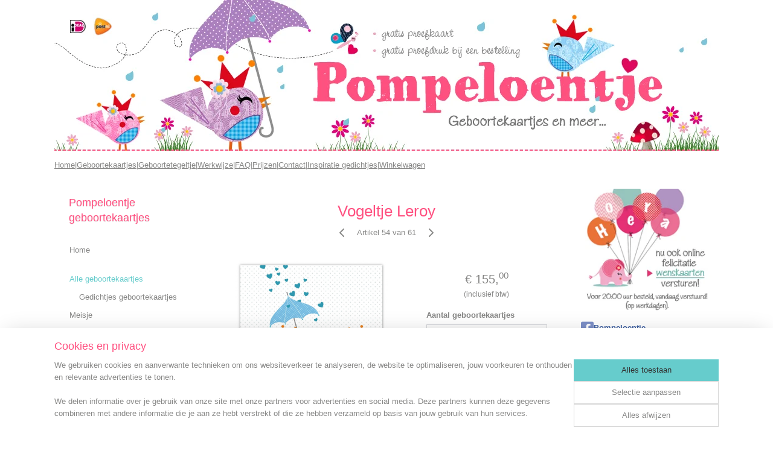

--- FILE ---
content_type: text/html; charset=UTF-8
request_url: https://www.pompeloentje.nl/a-26805851/alle-geboortekaartjes/vogeltje-leroy/
body_size: 16669
content:
<!DOCTYPE html>
<!--[if lt IE 7]>
<html lang="nl"
      class="no-js lt-ie9 lt-ie8 lt-ie7 secure"> <![endif]-->
<!--[if IE 7]>
<html lang="nl"
      class="no-js lt-ie9 lt-ie8 is-ie7 secure"> <![endif]-->
<!--[if IE 8]>
<html lang="nl"
      class="no-js lt-ie9 is-ie8 secure"> <![endif]-->
<!--[if gt IE 8]><!-->
<html lang="nl" class="no-js secure">
<!--<![endif]-->
<head prefix="og: http://ogp.me/ns#">
    <meta http-equiv="Content-Type" content="text/html; charset=UTF-8"/>

    <title>Vogeltje Leroy | Alle geboortekaartjes | Pompeloentje geboortekaartjes</title>
    <meta name="robots" content="noarchive"/>
    <meta name="robots" content="index,follow,noodp,noydir"/>
    
    <meta name="verify-v1" content="jUAO39Y01xBDkTP0VOPuiqKGX1_ustuupSlLckponEA"/>
        <meta name="google-site-verification" content="jUAO39Y01xBDkTP0VOPuiqKGX1_ustuupSlLckponEA"/>
    <meta name="viewport" content="width=device-width, initial-scale=1.0"/>
    <meta name="revisit-after" content="1 days"/>
    <meta name="generator" content="Mijnwebwinkel"/>
    <meta name="web_author" content="https://www.mijnwebwinkel.nl/"/>

    

    <meta property="og:site_name" content="Pompeloentje geboortekaartjes"/>

        <meta property="og:title" content="Vogeltje Leroy"/>
    <meta property="og:description" content="Geboortekaartje met als thema onder moeders paraplu. Uiteraard is papa vogel er ook bij!"/>
    <meta property="og:type" content="product"/>
    <meta property="og:image" content="https://cdn.myonlinestore.eu/93dc0bbd-6be1-11e9-a722-44a8421b9960/image/cache/article/5c97587e9aa2efbe0fdd231d36c244a8e85626e9.jpg"/>
        <meta property="og:image" content="https://cdn.myonlinestore.eu/93dc0bbd-6be1-11e9-a722-44a8421b9960/image/cache/article/8f1c081a08de82c8b61c073f93318a74ab68132e.jpg"/>
        <meta property="og:image" content="https://cdn.myonlinestore.eu/93dc0bbd-6be1-11e9-a722-44a8421b9960/image/cache/article/deb24e75037023ecc11d9e43db03f8d1ed989a97.jpg"/>
        <meta property="og:url" content="https://www.pompeloentje.nl/a-26849847/jongen/vogeltje-leroy/"/>

    <link rel="preload" as="style" href="https://static.myonlinestore.eu/assets/../js/fancybox/jquery.fancybox.css?20260122123214"
          onload="this.onload=null;this.rel='stylesheet'">
    <noscript>
        <link rel="stylesheet" href="https://static.myonlinestore.eu/assets/../js/fancybox/jquery.fancybox.css?20260122123214">
    </noscript>

    <link rel="stylesheet" type="text/css" href="https://asset.myonlinestore.eu/2F7pNGuYl4jjUBMi9KgsjEyXglSC9B.css"/>

    <link rel="preload" as="style" href="https://static.myonlinestore.eu/assets/../fonts/fontawesome-6.4.2/css/fontawesome.min.css?20260122123214"
          onload="this.onload=null;this.rel='stylesheet'">
    <link rel="preload" as="style" href="https://static.myonlinestore.eu/assets/../fonts/fontawesome-6.4.2/css/solid.min.css?20260122123214"
          onload="this.onload=null;this.rel='stylesheet'">
    <link rel="preload" as="style" href="https://static.myonlinestore.eu/assets/../fonts/fontawesome-6.4.2/css/brands.min.css?20260122123214"
          onload="this.onload=null;this.rel='stylesheet'">
    <link rel="preload" as="style" href="https://static.myonlinestore.eu/assets/../fonts/fontawesome-6.4.2/css/v4-shims.min.css?20260122123214"
          onload="this.onload=null;this.rel='stylesheet'">
    <noscript>
        <link rel="stylesheet" href="https://static.myonlinestore.eu/assets/../fonts/font-awesome-4.1.0/css/font-awesome.4.1.0.min.css?20260122123214">
    </noscript>

    <link rel="preconnect" href="https://static.myonlinestore.eu/" crossorigin />
    <link rel="dns-prefetch" href="https://static.myonlinestore.eu/" />
    <link rel="preconnect" href="https://cdn.myonlinestore.eu" crossorigin />
    <link rel="dns-prefetch" href="https://cdn.myonlinestore.eu" />

    <script type="text/javascript" src="https://static.myonlinestore.eu/assets/../js/modernizr.js?20260122123214"></script>
        
    <link rel="canonical" href="https://www.pompeloentje.nl/a-26849847/jongen/vogeltje-leroy/"/>
    <link rel="icon" type="image/x-icon" href="https://cdn.myonlinestore.eu/93dc0bbd-6be1-11e9-a722-44a8421b9960/favicon.ico?t=1760468857"
              />
    <script>
        var _rollbarConfig = {
        accessToken: 'd57a2075769e4401ab611d78421f1c89',
        captureUncaught: false,
        captureUnhandledRejections: false,
        verbose: false,
        payload: {
            environment: 'prod',
            person: {
                id: 91725,
            },
            ignoredMessages: [
                'request aborted',
                'network error',
                'timeout'
            ]
        },
        reportLevel: 'error'
    };
    // Rollbar Snippet
    !function(r){var e={};function o(n){if(e[n])return e[n].exports;var t=e[n]={i:n,l:!1,exports:{}};return r[n].call(t.exports,t,t.exports,o),t.l=!0,t.exports}o.m=r,o.c=e,o.d=function(r,e,n){o.o(r,e)||Object.defineProperty(r,e,{enumerable:!0,get:n})},o.r=function(r){"undefined"!=typeof Symbol&&Symbol.toStringTag&&Object.defineProperty(r,Symbol.toStringTag,{value:"Module"}),Object.defineProperty(r,"__esModule",{value:!0})},o.t=function(r,e){if(1&e&&(r=o(r)),8&e)return r;if(4&e&&"object"==typeof r&&r&&r.__esModule)return r;var n=Object.create(null);if(o.r(n),Object.defineProperty(n,"default",{enumerable:!0,value:r}),2&e&&"string"!=typeof r)for(var t in r)o.d(n,t,function(e){return r[e]}.bind(null,t));return n},o.n=function(r){var e=r&&r.__esModule?function(){return r.default}:function(){return r};return o.d(e,"a",e),e},o.o=function(r,e){return Object.prototype.hasOwnProperty.call(r,e)},o.p="",o(o.s=0)}([function(r,e,o){var n=o(1),t=o(4);_rollbarConfig=_rollbarConfig||{},_rollbarConfig.rollbarJsUrl=_rollbarConfig.rollbarJsUrl||"https://cdnjs.cloudflare.com/ajax/libs/rollbar.js/2.14.4/rollbar.min.js",_rollbarConfig.async=void 0===_rollbarConfig.async||_rollbarConfig.async;var a=n.setupShim(window,_rollbarConfig),l=t(_rollbarConfig);window.rollbar=n.Rollbar,a.loadFull(window,document,!_rollbarConfig.async,_rollbarConfig,l)},function(r,e,o){var n=o(2);function t(r){return function(){try{return r.apply(this,arguments)}catch(r){try{console.error("[Rollbar]: Internal error",r)}catch(r){}}}}var a=0;function l(r,e){this.options=r,this._rollbarOldOnError=null;var o=a++;this.shimId=function(){return o},"undefined"!=typeof window&&window._rollbarShims&&(window._rollbarShims[o]={handler:e,messages:[]})}var i=o(3),s=function(r,e){return new l(r,e)},d=function(r){return new i(s,r)};function c(r){return t(function(){var e=Array.prototype.slice.call(arguments,0),o={shim:this,method:r,args:e,ts:new Date};window._rollbarShims[this.shimId()].messages.push(o)})}l.prototype.loadFull=function(r,e,o,n,a){var l=!1,i=e.createElement("script"),s=e.getElementsByTagName("script")[0],d=s.parentNode;i.crossOrigin="",i.src=n.rollbarJsUrl,o||(i.async=!0),i.onload=i.onreadystatechange=t(function(){if(!(l||this.readyState&&"loaded"!==this.readyState&&"complete"!==this.readyState)){i.onload=i.onreadystatechange=null;try{d.removeChild(i)}catch(r){}l=!0,function(){var e;if(void 0===r._rollbarDidLoad){e=new Error("rollbar.js did not load");for(var o,n,t,l,i=0;o=r._rollbarShims[i++];)for(o=o.messages||[];n=o.shift();)for(t=n.args||[],i=0;i<t.length;++i)if("function"==typeof(l=t[i])){l(e);break}}"function"==typeof a&&a(e)}()}}),d.insertBefore(i,s)},l.prototype.wrap=function(r,e,o){try{var n;if(n="function"==typeof e?e:function(){return e||{}},"function"!=typeof r)return r;if(r._isWrap)return r;if(!r._rollbar_wrapped&&(r._rollbar_wrapped=function(){o&&"function"==typeof o&&o.apply(this,arguments);try{return r.apply(this,arguments)}catch(o){var e=o;throw e&&("string"==typeof e&&(e=new String(e)),e._rollbarContext=n()||{},e._rollbarContext._wrappedSource=r.toString(),window._rollbarWrappedError=e),e}},r._rollbar_wrapped._isWrap=!0,r.hasOwnProperty))for(var t in r)r.hasOwnProperty(t)&&(r._rollbar_wrapped[t]=r[t]);return r._rollbar_wrapped}catch(e){return r}};for(var p="log,debug,info,warn,warning,error,critical,global,configure,handleUncaughtException,handleAnonymousErrors,handleUnhandledRejection,captureEvent,captureDomContentLoaded,captureLoad".split(","),u=0;u<p.length;++u)l.prototype[p[u]]=c(p[u]);r.exports={setupShim:function(r,e){if(r){var o=e.globalAlias||"Rollbar";if("object"==typeof r[o])return r[o];r._rollbarShims={},r._rollbarWrappedError=null;var a=new d(e);return t(function(){e.captureUncaught&&(a._rollbarOldOnError=r.onerror,n.captureUncaughtExceptions(r,a,!0),e.wrapGlobalEventHandlers&&n.wrapGlobals(r,a,!0)),e.captureUnhandledRejections&&n.captureUnhandledRejections(r,a,!0);var t=e.autoInstrument;return!1!==e.enabled&&(void 0===t||!0===t||"object"==typeof t&&t.network)&&r.addEventListener&&(r.addEventListener("load",a.captureLoad.bind(a)),r.addEventListener("DOMContentLoaded",a.captureDomContentLoaded.bind(a))),r[o]=a,a})()}},Rollbar:d}},function(r,e){function o(r,e,o){if(e.hasOwnProperty&&e.hasOwnProperty("addEventListener")){for(var n=e.addEventListener;n._rollbarOldAdd&&n.belongsToShim;)n=n._rollbarOldAdd;var t=function(e,o,t){n.call(this,e,r.wrap(o),t)};t._rollbarOldAdd=n,t.belongsToShim=o,e.addEventListener=t;for(var a=e.removeEventListener;a._rollbarOldRemove&&a.belongsToShim;)a=a._rollbarOldRemove;var l=function(r,e,o){a.call(this,r,e&&e._rollbar_wrapped||e,o)};l._rollbarOldRemove=a,l.belongsToShim=o,e.removeEventListener=l}}r.exports={captureUncaughtExceptions:function(r,e,o){if(r){var n;if("function"==typeof e._rollbarOldOnError)n=e._rollbarOldOnError;else if(r.onerror){for(n=r.onerror;n._rollbarOldOnError;)n=n._rollbarOldOnError;e._rollbarOldOnError=n}e.handleAnonymousErrors();var t=function(){var o=Array.prototype.slice.call(arguments,0);!function(r,e,o,n){r._rollbarWrappedError&&(n[4]||(n[4]=r._rollbarWrappedError),n[5]||(n[5]=r._rollbarWrappedError._rollbarContext),r._rollbarWrappedError=null);var t=e.handleUncaughtException.apply(e,n);o&&o.apply(r,n),"anonymous"===t&&(e.anonymousErrorsPending+=1)}(r,e,n,o)};o&&(t._rollbarOldOnError=n),r.onerror=t}},captureUnhandledRejections:function(r,e,o){if(r){"function"==typeof r._rollbarURH&&r._rollbarURH.belongsToShim&&r.removeEventListener("unhandledrejection",r._rollbarURH);var n=function(r){var o,n,t;try{o=r.reason}catch(r){o=void 0}try{n=r.promise}catch(r){n="[unhandledrejection] error getting `promise` from event"}try{t=r.detail,!o&&t&&(o=t.reason,n=t.promise)}catch(r){}o||(o="[unhandledrejection] error getting `reason` from event"),e&&e.handleUnhandledRejection&&e.handleUnhandledRejection(o,n)};n.belongsToShim=o,r._rollbarURH=n,r.addEventListener("unhandledrejection",n)}},wrapGlobals:function(r,e,n){if(r){var t,a,l="EventTarget,Window,Node,ApplicationCache,AudioTrackList,ChannelMergerNode,CryptoOperation,EventSource,FileReader,HTMLUnknownElement,IDBDatabase,IDBRequest,IDBTransaction,KeyOperation,MediaController,MessagePort,ModalWindow,Notification,SVGElementInstance,Screen,TextTrack,TextTrackCue,TextTrackList,WebSocket,WebSocketWorker,Worker,XMLHttpRequest,XMLHttpRequestEventTarget,XMLHttpRequestUpload".split(",");for(t=0;t<l.length;++t)r[a=l[t]]&&r[a].prototype&&o(e,r[a].prototype,n)}}}},function(r,e){function o(r,e){this.impl=r(e,this),this.options=e,function(r){for(var e=function(r){return function(){var e=Array.prototype.slice.call(arguments,0);if(this.impl[r])return this.impl[r].apply(this.impl,e)}},o="log,debug,info,warn,warning,error,critical,global,configure,handleUncaughtException,handleAnonymousErrors,handleUnhandledRejection,_createItem,wrap,loadFull,shimId,captureEvent,captureDomContentLoaded,captureLoad".split(","),n=0;n<o.length;n++)r[o[n]]=e(o[n])}(o.prototype)}o.prototype._swapAndProcessMessages=function(r,e){var o,n,t;for(this.impl=r(this.options);o=e.shift();)n=o.method,t=o.args,this[n]&&"function"==typeof this[n]&&("captureDomContentLoaded"===n||"captureLoad"===n?this[n].apply(this,[t[0],o.ts]):this[n].apply(this,t));return this},r.exports=o},function(r,e){r.exports=function(r){return function(e){if(!e&&!window._rollbarInitialized){for(var o,n,t=(r=r||{}).globalAlias||"Rollbar",a=window.rollbar,l=function(r){return new a(r)},i=0;o=window._rollbarShims[i++];)n||(n=o.handler),o.handler._swapAndProcessMessages(l,o.messages);window[t]=n,window._rollbarInitialized=!0}}}}]);
    // End Rollbar Snippet
    </script>
    <script defer type="text/javascript" src="https://static.myonlinestore.eu/assets/../js/jquery.min.js?20260122123214"></script><script defer type="text/javascript" src="https://static.myonlinestore.eu/assets/../js/mww/shop.js?20260122123214"></script><script defer type="text/javascript" src="https://static.myonlinestore.eu/assets/../js/mww/shop/category.js?20260122123214"></script><script defer type="text/javascript" src="https://static.myonlinestore.eu/assets/../js/fancybox/jquery.fancybox.pack.js?20260122123214"></script><script defer type="text/javascript" src="https://static.myonlinestore.eu/assets/../js/fancybox/jquery.fancybox-thumbs.js?20260122123214"></script><script defer type="text/javascript" src="https://static.myonlinestore.eu/assets/../js/mww/image.js?20260122123214"></script><script defer type="text/javascript" src="https://static.myonlinestore.eu/assets/../js/mww/shop/article.js?20260122123214"></script><script defer type="text/javascript" src="https://static.myonlinestore.eu/assets/../js/mww/product/product.js?20260122123214"></script><script defer type="text/javascript" src="https://static.myonlinestore.eu/assets/../js/mww/product/product.configurator.js?20260122123214"></script><script defer type="text/javascript"
                src="https://static.myonlinestore.eu/assets/../js/mww/product/product.configurator.validator.js?20260122123214"></script><script defer type="text/javascript" src="https://static.myonlinestore.eu/assets/../js/mww/product/product.main.js?20260122123214"></script><script defer type="text/javascript" src="https://static.myonlinestore.eu/assets/../js/mww/navigation.js?20260122123214"></script><script defer type="text/javascript" src="https://static.myonlinestore.eu/assets/../js/delay.js?20260122123214"></script><script defer type="text/javascript" src="https://static.myonlinestore.eu/assets/../js/mww/ajax.js?20260122123214"></script><script defer type="text/javascript" src="https://static.myonlinestore.eu/assets/../js/foundation/foundation.min.js?20260122123214"></script><script defer type="text/javascript" src="https://static.myonlinestore.eu/assets/../js/foundation/foundation/foundation.topbar.js?20260122123214"></script><script defer type="text/javascript" src="https://static.myonlinestore.eu/assets/../js/foundation/foundation/foundation.tooltip.js?20260122123214"></script><script defer type="text/javascript" src="https://static.myonlinestore.eu/assets/../js/mww/deferred.js?20260122123214"></script>
        <script src="https://static.myonlinestore.eu/assets/webpack/bootstrapper.ce10832e.js"></script>
    
    <script src="https://static.myonlinestore.eu/assets/webpack/vendor.85ea91e8.js" defer></script><script src="https://static.myonlinestore.eu/assets/webpack/main.c5872b2c.js" defer></script>
    
    <script src="https://static.myonlinestore.eu/assets/webpack/webcomponents.377dc92a.js" defer></script>
    
    <script src="https://static.myonlinestore.eu/assets/webpack/render.8395a26c.js" defer></script>

    <script>
        window.bootstrapper.add(new Strap('marketingScripts', []));
    </script>
        <script>
  window.dataLayer = window.dataLayer || [];

  function gtag() {
    dataLayer.push(arguments);
  }

    gtag(
    "consent",
    "default",
    {
      "ad_storage": "denied",
      "ad_user_data": "denied",
      "ad_personalization": "denied",
      "analytics_storage": "denied",
      "security_storage": "granted",
      "personalization_storage": "denied",
      "functionality_storage": "denied",
    }
  );

  gtag("js", new Date());
  gtag("config", 'G-HSRC51ENF9', { "groups": "myonlinestore" });</script>
<script async src="https://www.googletagmanager.com/gtag/js?id=G-HSRC51ENF9"></script>
        <script>
        
    </script>
        
<script>
    var marketingStrapId = 'marketingScripts'
    var marketingScripts = window.bootstrapper.use(marketingStrapId);

    if (marketingScripts === null) {
        marketingScripts = [];
    }

    
    window.bootstrapper.update(new Strap(marketingStrapId, marketingScripts));
</script>
    <noscript>
        <style>ul.products li {
                opacity: 1 !important;
            }</style>
    </noscript>

            <script>
                (function (w, d, s, l, i) {
            w[l] = w[l] || [];
            w[l].push({
                'gtm.start':
                    new Date().getTime(), event: 'gtm.js'
            });
            var f = d.getElementsByTagName(s)[0],
                j = d.createElement(s), dl = l != 'dataLayer' ? '&l=' + l : '';
            j.async = true;
            j.src =
                'https://www.googletagmanager.com/gtm.js?id=' + i + dl;
            f.parentNode.insertBefore(j, f);
        })(window, document, 'script', 'dataLayer', 'GTM-MSQ3L6L');
            </script>

</head>
<body    class="lang-nl_NL layout-width-1100 threeColumn">

    <noscript>
                    <iframe src="https://www.googletagmanager.com/ns.html?id=GTM-MSQ3L6L" height="0" width="0"
                    style="display:none;visibility:hidden"></iframe>
            </noscript>


<header>
    <a tabindex="0" id="skip-link" class="button screen-reader-text" href="#content">Spring naar de hoofdtekst</a>
</header>


<div id="react_element__filter"></div>

<div class="site-container">
    <div class="inner-wrap">
                    <nav class="tab-bar mobile-navigation custom-topbar ">
    <section class="left-button" style="display: none;">
        <a class="mobile-nav-button"
           href="#" data-react-trigger="mobile-navigation-toggle">
                <div   
    aria-hidden role="img"
    class="icon icon--sf-menu
        "
    >
    <svg><use xlink:href="#sf-menu"></use></svg>
    </div>
&#160;
                <span>Menu</span>        </a>
    </section>
    <section class="title-section">
        <span class="title">Pompeloentje geboortekaartjes</span>
    </section>
    <section class="right-button">

                                    
        <a href="/cart/" class="cart-icon hidden">
                <div   
    aria-hidden role="img"
    class="icon icon--sf-shopping-cart
        "
    >
    <svg><use xlink:href="#sf-shopping-cart"></use></svg>
    </div>
            <span class="cart-count" style="display: none"></span>
        </a>
    </section>
</nav>
        
        
        <div class="bg-container custom-css-container"             data-active-language="nl"
            data-current-date="22-01-2026"
            data-category-id="unknown"
            data-article-id="26849847"
            data-article-category-id="1793748"
            data-article-name="Vogeltje Leroy"
        >
            <noscript class="no-js-message">
                <div class="inner">
                    Javascript is uitgeschakeld.


Zonder Javascript is het niet mogelijk bestellingen te plaatsen in deze webwinkel en zijn een aantal functionaliteiten niet beschikbaar.
                </div>
            </noscript>

            <div id="header">
                <div id="react_root"><!-- --></div>
                <div
                    class="header-bar-top">
                                    </div>

                



<sf-header-image
    class="web-component"
    header-element-height="250px"
    align="center"
    store-name="Pompeloentje geboortekaartjes"
    store-url="https://www.pompeloentje.nl/"
    background-image-url="https://cdn.myonlinestore.eu/93dc0bbd-6be1-11e9-a722-44a8421b9960/nl_NL_image_header_4.jpg?t=1760468857"
    mobile-background-image-url=""
    logo-custom-width=""
    logo-custom-height=""
    page-column-width="1100"
    style="
        height: 250px;

        --background-color: transparent;
        --background-height: 250px;
        --background-aspect-ratio: 4.4;
        --scaling-background-aspect-ratio: 4.4;
        --mobile-background-height: 0px;
        --mobile-background-aspect-ratio: 1;
        --color: #878786;
        --logo-custom-width: auto;
        --logo-custom-height: auto;
        --logo-aspect-ratio: 1
        ">
    </sf-header-image>
                <div class="header-bar-bottom">
                                                
<div class="row header-bar-inner" data-bar-position="header" data-options="sticky_on: large; is_hover: true; scrolltop: true;" data-topbar>
    <section class="top-bar-section">
                                    <div class="module-container shortcuts align-left">
                    <div class="module moduleShortcuts">
                    <a href="/c-1287464/home/" class="header_link"
                                >Home</a>
         <span class="header_link">|</span>                    <a href="/c-1793748/alle-geboortekaartjes/" class="header_link"
                                >Geboortekaartjes</a>
         <span class="header_link">|</span>                    <a href="https://www.pompeloentje.nl/c-1853509/geboortetegeltje/" class="header_link"
                            target="_blank"
                                >Geboortetegeltje</a>
         <span class="header_link">|</span>                    <a href="/c-1763850/werkwijze/" class="header_link"
                                >Werkwijze</a>
         <span class="header_link">|</span>                    <a href="/c-1780526/veel-gestelde-vragen/" class="header_link"
                                >FAQ</a>
         <span class="header_link">|</span>                    <a href="http://www.pompeloentje.nl/c-1792829/prijzen/" class="header_link"
                            target="_blank"
                                >Prijzen</a>
         <span class="header_link">|</span>                    <a href="/c-1287462/contact/" class="header_link"
                                >Contact</a>
         <span class="header_link">|</span>                    <a href="/c-1769040/gedichtjes-geboortekaartjes/" class="header_link"
                                >Inspiratie gedichtjes</a>
         <span class="header_link">|</span>                    <a href="http://www.pompeloentje.nl/order/cart/?" class="header_link"
                            target="_blank"
                                >Winkelwagen</a>
            </div>

                </div>
                        </section>
</div>

                                    </div>
            </div>

            
            
            <div id="content" class="columncount-3">
                <div class="row">
                                                                                            <div class="columns large-8 medium-14 large-push-3" id="centercolumn">
    
    
                                    <script>
        window.bootstrapper.add(new Strap('product', {
            id: '26849847',
            name: 'Vogeltje Leroy',
            value: '155.000000',
            currency: 'EUR'
        }));

        var marketingStrapId = 'marketingScripts'
        var marketingScripts = window.bootstrapper.use(marketingStrapId);

        if (marketingScripts === null) {
            marketingScripts = [];
        }

        marketingScripts.push({
            inline: `if (typeof window.fbq === 'function') {
                window.fbq('track', 'ViewContent', {
                    content_name: "Vogeltje Leroy",
                    content_ids: ["26849847"],
                    content_type: "product"
                });
            }`,
        });

        window.bootstrapper.update(new Strap(marketingStrapId, marketingScripts));
    </script>
    <div id="react_element__product-events"><!-- --></div>

    <script type="application/ld+json">
        {"@context":"https:\/\/schema.org","@graph":[{"@type":"Product","name":"Vogeltje Leroy","description":"Geboortekaartje met als thema onder moeders paraplu. Uiteraard is papa vogel er ook bij!","offers":{"@type":"AggregateOffer","priceCurrency":"EUR","lowPrice":"155.00","highPrice":"199.50","offerCount":101,"offers":[{"@type":"Offer","url":"https:\/\/www.pompeloentje.nl\/a-26849847\/jongen\/vogeltje-leroy\/","priceSpecification":{"@type":"PriceSpecification","priceCurrency":"EUR","price":"155.00","valueAddedTaxIncluded":true},"@id":"https:\/\/www.pompeloentje.nl\/#\/schema\/Offer\/b44241b7-bd55-11eb-a98b-0a6e45a98899"},{"@type":"Offer","url":"https:\/\/www.pompeloentje.nl\/a-26849847-1382137,1876987,1924306\/jongen\/vogeltje-leroy\/","priceSpecification":{"@type":"PriceSpecification","priceCurrency":"EUR","price":"156.50","valueAddedTaxIncluded":true},"@id":"https:\/\/www.pompeloentje.nl\/#\/schema\/Offer\/b44241b7-bd55-11eb-a98b-0a6e45a98899\/1382137\/1876987\/1924306"},{"@type":"Offer","url":"https:\/\/www.pompeloentje.nl\/a-26849847-1382137,1876987,1924308\/jongen\/vogeltje-leroy\/","priceSpecification":{"@type":"PriceSpecification","priceCurrency":"EUR","price":"158.00","valueAddedTaxIncluded":true},"@id":"https:\/\/www.pompeloentje.nl\/#\/schema\/Offer\/b44241b7-bd55-11eb-a98b-0a6e45a98899\/1382137\/1876987\/1924308"},{"@type":"Offer","url":"https:\/\/www.pompeloentje.nl\/a-26849847-1382137,1876987,1924309\/jongen\/vogeltje-leroy\/","priceSpecification":{"@type":"PriceSpecification","priceCurrency":"EUR","price":"159.50","valueAddedTaxIncluded":true},"@id":"https:\/\/www.pompeloentje.nl\/#\/schema\/Offer\/b44241b7-bd55-11eb-a98b-0a6e45a98899\/1382137\/1876987\/1924309"},{"@type":"Offer","url":"https:\/\/www.pompeloentje.nl\/a-26849847-1382137,1876987,4579697\/jongen\/vogeltje-leroy\/","priceSpecification":{"@type":"PriceSpecification","priceCurrency":"EUR","price":"155.00","valueAddedTaxIncluded":true},"@id":"https:\/\/www.pompeloentje.nl\/#\/schema\/Offer\/b44241b7-bd55-11eb-a98b-0a6e45a98899\/1382137\/1876987\/4579697"},{"@type":"Offer","url":"https:\/\/www.pompeloentje.nl\/a-26849847-1382137,1876990,1924306\/jongen\/vogeltje-leroy\/","priceSpecification":{"@type":"PriceSpecification","priceCurrency":"EUR","price":"156.50","valueAddedTaxIncluded":true},"@id":"https:\/\/www.pompeloentje.nl\/#\/schema\/Offer\/b44241b7-bd55-11eb-a98b-0a6e45a98899\/1382137\/1876990\/1924306"},{"@type":"Offer","url":"https:\/\/www.pompeloentje.nl\/a-26849847-1382137,1876990,1924308\/jongen\/vogeltje-leroy\/","priceSpecification":{"@type":"PriceSpecification","priceCurrency":"EUR","price":"158.00","valueAddedTaxIncluded":true},"@id":"https:\/\/www.pompeloentje.nl\/#\/schema\/Offer\/b44241b7-bd55-11eb-a98b-0a6e45a98899\/1382137\/1876990\/1924308"},{"@type":"Offer","url":"https:\/\/www.pompeloentje.nl\/a-26849847-1382137,1876990,1924309\/jongen\/vogeltje-leroy\/","priceSpecification":{"@type":"PriceSpecification","priceCurrency":"EUR","price":"159.50","valueAddedTaxIncluded":true},"@id":"https:\/\/www.pompeloentje.nl\/#\/schema\/Offer\/b44241b7-bd55-11eb-a98b-0a6e45a98899\/1382137\/1876990\/1924309"},{"@type":"Offer","url":"https:\/\/www.pompeloentje.nl\/a-26849847-1382137,1876990,4579697\/jongen\/vogeltje-leroy\/","priceSpecification":{"@type":"PriceSpecification","priceCurrency":"EUR","price":"155.00","valueAddedTaxIncluded":true},"@id":"https:\/\/www.pompeloentje.nl\/#\/schema\/Offer\/b44241b7-bd55-11eb-a98b-0a6e45a98899\/1382137\/1876990\/4579697"},{"@type":"Offer","url":"https:\/\/www.pompeloentje.nl\/a-26849847-1382137,1876991,1924306\/jongen\/vogeltje-leroy\/","priceSpecification":{"@type":"PriceSpecification","priceCurrency":"EUR","price":"156.50","valueAddedTaxIncluded":true},"@id":"https:\/\/www.pompeloentje.nl\/#\/schema\/Offer\/b44241b7-bd55-11eb-a98b-0a6e45a98899\/1382137\/1876991\/1924306"},{"@type":"Offer","url":"https:\/\/www.pompeloentje.nl\/a-26849847-1382137,1876991,1924308\/jongen\/vogeltje-leroy\/","priceSpecification":{"@type":"PriceSpecification","priceCurrency":"EUR","price":"158.00","valueAddedTaxIncluded":true},"@id":"https:\/\/www.pompeloentje.nl\/#\/schema\/Offer\/b44241b7-bd55-11eb-a98b-0a6e45a98899\/1382137\/1876991\/1924308"},{"@type":"Offer","url":"https:\/\/www.pompeloentje.nl\/a-26849847-1382137,1876991,1924309\/jongen\/vogeltje-leroy\/","priceSpecification":{"@type":"PriceSpecification","priceCurrency":"EUR","price":"159.50","valueAddedTaxIncluded":true},"@id":"https:\/\/www.pompeloentje.nl\/#\/schema\/Offer\/b44241b7-bd55-11eb-a98b-0a6e45a98899\/1382137\/1876991\/1924309"},{"@type":"Offer","url":"https:\/\/www.pompeloentje.nl\/a-26849847-1382137,1876991,4579697\/jongen\/vogeltje-leroy\/","priceSpecification":{"@type":"PriceSpecification","priceCurrency":"EUR","price":"155.00","valueAddedTaxIncluded":true},"@id":"https:\/\/www.pompeloentje.nl\/#\/schema\/Offer\/b44241b7-bd55-11eb-a98b-0a6e45a98899\/1382137\/1876991\/4579697"},{"@type":"Offer","url":"https:\/\/www.pompeloentje.nl\/a-26849847-1382137,1876992,1924306\/jongen\/vogeltje-leroy\/","priceSpecification":{"@type":"PriceSpecification","priceCurrency":"EUR","price":"156.50","valueAddedTaxIncluded":true},"@id":"https:\/\/www.pompeloentje.nl\/#\/schema\/Offer\/b44241b7-bd55-11eb-a98b-0a6e45a98899\/1382137\/1876992\/1924306"},{"@type":"Offer","url":"https:\/\/www.pompeloentje.nl\/a-26849847-1382137,1876992,1924308\/jongen\/vogeltje-leroy\/","priceSpecification":{"@type":"PriceSpecification","priceCurrency":"EUR","price":"158.00","valueAddedTaxIncluded":true},"@id":"https:\/\/www.pompeloentje.nl\/#\/schema\/Offer\/b44241b7-bd55-11eb-a98b-0a6e45a98899\/1382137\/1876992\/1924308"},{"@type":"Offer","url":"https:\/\/www.pompeloentje.nl\/a-26849847-1382137,1876992,1924309\/jongen\/vogeltje-leroy\/","priceSpecification":{"@type":"PriceSpecification","priceCurrency":"EUR","price":"159.50","valueAddedTaxIncluded":true},"@id":"https:\/\/www.pompeloentje.nl\/#\/schema\/Offer\/b44241b7-bd55-11eb-a98b-0a6e45a98899\/1382137\/1876992\/1924309"},{"@type":"Offer","url":"https:\/\/www.pompeloentje.nl\/a-26849847-1382137,1876992,4579697\/jongen\/vogeltje-leroy\/","priceSpecification":{"@type":"PriceSpecification","priceCurrency":"EUR","price":"155.00","valueAddedTaxIncluded":true},"@id":"https:\/\/www.pompeloentje.nl\/#\/schema\/Offer\/b44241b7-bd55-11eb-a98b-0a6e45a98899\/1382137\/1876992\/4579697"},{"@type":"Offer","url":"https:\/\/www.pompeloentje.nl\/a-26849847-1382137,1876993,1924306\/jongen\/vogeltje-leroy\/","priceSpecification":{"@type":"PriceSpecification","priceCurrency":"EUR","price":"156.50","valueAddedTaxIncluded":true},"@id":"https:\/\/www.pompeloentje.nl\/#\/schema\/Offer\/b44241b7-bd55-11eb-a98b-0a6e45a98899\/1382137\/1876993\/1924306"},{"@type":"Offer","url":"https:\/\/www.pompeloentje.nl\/a-26849847-1382137,1876993,1924308\/jongen\/vogeltje-leroy\/","priceSpecification":{"@type":"PriceSpecification","priceCurrency":"EUR","price":"158.00","valueAddedTaxIncluded":true},"@id":"https:\/\/www.pompeloentje.nl\/#\/schema\/Offer\/b44241b7-bd55-11eb-a98b-0a6e45a98899\/1382137\/1876993\/1924308"},{"@type":"Offer","url":"https:\/\/www.pompeloentje.nl\/a-26849847-1382137,1876993,1924309\/jongen\/vogeltje-leroy\/","priceSpecification":{"@type":"PriceSpecification","priceCurrency":"EUR","price":"159.50","valueAddedTaxIncluded":true},"@id":"https:\/\/www.pompeloentje.nl\/#\/schema\/Offer\/b44241b7-bd55-11eb-a98b-0a6e45a98899\/1382137\/1876993\/1924309"},{"@type":"Offer","url":"https:\/\/www.pompeloentje.nl\/a-26849847-1382137,1876993,4579697\/jongen\/vogeltje-leroy\/","priceSpecification":{"@type":"PriceSpecification","priceCurrency":"EUR","price":"155.00","valueAddedTaxIncluded":true},"@id":"https:\/\/www.pompeloentje.nl\/#\/schema\/Offer\/b44241b7-bd55-11eb-a98b-0a6e45a98899\/1382137\/1876993\/4579697"},{"@type":"Offer","url":"https:\/\/www.pompeloentje.nl\/a-26849847-1382137,1876994,1924306\/jongen\/vogeltje-leroy\/","priceSpecification":{"@type":"PriceSpecification","priceCurrency":"EUR","price":"156.50","valueAddedTaxIncluded":true},"@id":"https:\/\/www.pompeloentje.nl\/#\/schema\/Offer\/b44241b7-bd55-11eb-a98b-0a6e45a98899\/1382137\/1876994\/1924306"},{"@type":"Offer","url":"https:\/\/www.pompeloentje.nl\/a-26849847-1382137,1876994,1924308\/jongen\/vogeltje-leroy\/","priceSpecification":{"@type":"PriceSpecification","priceCurrency":"EUR","price":"158.00","valueAddedTaxIncluded":true},"@id":"https:\/\/www.pompeloentje.nl\/#\/schema\/Offer\/b44241b7-bd55-11eb-a98b-0a6e45a98899\/1382137\/1876994\/1924308"},{"@type":"Offer","url":"https:\/\/www.pompeloentje.nl\/a-26849847-1382137,1876994,1924309\/jongen\/vogeltje-leroy\/","priceSpecification":{"@type":"PriceSpecification","priceCurrency":"EUR","price":"159.50","valueAddedTaxIncluded":true},"@id":"https:\/\/www.pompeloentje.nl\/#\/schema\/Offer\/b44241b7-bd55-11eb-a98b-0a6e45a98899\/1382137\/1876994\/1924309"},{"@type":"Offer","url":"https:\/\/www.pompeloentje.nl\/a-26849847-1382137,1876994,4579697\/jongen\/vogeltje-leroy\/","priceSpecification":{"@type":"PriceSpecification","priceCurrency":"EUR","price":"155.00","valueAddedTaxIncluded":true},"@id":"https:\/\/www.pompeloentje.nl\/#\/schema\/Offer\/b44241b7-bd55-11eb-a98b-0a6e45a98899\/1382137\/1876994\/4579697"},{"@type":"Offer","url":"https:\/\/www.pompeloentje.nl\/a-26849847-1382137,1876995,1924306\/jongen\/vogeltje-leroy\/","priceSpecification":{"@type":"PriceSpecification","priceCurrency":"EUR","price":"156.50","valueAddedTaxIncluded":true},"@id":"https:\/\/www.pompeloentje.nl\/#\/schema\/Offer\/b44241b7-bd55-11eb-a98b-0a6e45a98899\/1382137\/1876995\/1924306"},{"@type":"Offer","url":"https:\/\/www.pompeloentje.nl\/a-26849847-1382137,1876995,1924308\/jongen\/vogeltje-leroy\/","priceSpecification":{"@type":"PriceSpecification","priceCurrency":"EUR","price":"158.00","valueAddedTaxIncluded":true},"@id":"https:\/\/www.pompeloentje.nl\/#\/schema\/Offer\/b44241b7-bd55-11eb-a98b-0a6e45a98899\/1382137\/1876995\/1924308"},{"@type":"Offer","url":"https:\/\/www.pompeloentje.nl\/a-26849847-1382137,1876995,1924309\/jongen\/vogeltje-leroy\/","priceSpecification":{"@type":"PriceSpecification","priceCurrency":"EUR","price":"159.50","valueAddedTaxIncluded":true},"@id":"https:\/\/www.pompeloentje.nl\/#\/schema\/Offer\/b44241b7-bd55-11eb-a98b-0a6e45a98899\/1382137\/1876995\/1924309"},{"@type":"Offer","url":"https:\/\/www.pompeloentje.nl\/a-26849847-1382137,1876995,4579697\/jongen\/vogeltje-leroy\/","priceSpecification":{"@type":"PriceSpecification","priceCurrency":"EUR","price":"155.00","valueAddedTaxIncluded":true},"@id":"https:\/\/www.pompeloentje.nl\/#\/schema\/Offer\/b44241b7-bd55-11eb-a98b-0a6e45a98899\/1382137\/1876995\/4579697"},{"@type":"Offer","url":"https:\/\/www.pompeloentje.nl\/a-26849847-1382137,1876996,1924306\/jongen\/vogeltje-leroy\/","priceSpecification":{"@type":"PriceSpecification","priceCurrency":"EUR","price":"156.50","valueAddedTaxIncluded":true},"@id":"https:\/\/www.pompeloentje.nl\/#\/schema\/Offer\/b44241b7-bd55-11eb-a98b-0a6e45a98899\/1382137\/1876996\/1924306"},{"@type":"Offer","url":"https:\/\/www.pompeloentje.nl\/a-26849847-1382137,1876996,1924308\/jongen\/vogeltje-leroy\/","priceSpecification":{"@type":"PriceSpecification","priceCurrency":"EUR","price":"158.00","valueAddedTaxIncluded":true},"@id":"https:\/\/www.pompeloentje.nl\/#\/schema\/Offer\/b44241b7-bd55-11eb-a98b-0a6e45a98899\/1382137\/1876996\/1924308"},{"@type":"Offer","url":"https:\/\/www.pompeloentje.nl\/a-26849847-1382137,1876996,1924309\/jongen\/vogeltje-leroy\/","priceSpecification":{"@type":"PriceSpecification","priceCurrency":"EUR","price":"159.50","valueAddedTaxIncluded":true},"@id":"https:\/\/www.pompeloentje.nl\/#\/schema\/Offer\/b44241b7-bd55-11eb-a98b-0a6e45a98899\/1382137\/1876996\/1924309"},{"@type":"Offer","url":"https:\/\/www.pompeloentje.nl\/a-26849847-1382137,1876996,4579697\/jongen\/vogeltje-leroy\/","priceSpecification":{"@type":"PriceSpecification","priceCurrency":"EUR","price":"155.00","valueAddedTaxIncluded":true},"@id":"https:\/\/www.pompeloentje.nl\/#\/schema\/Offer\/b44241b7-bd55-11eb-a98b-0a6e45a98899\/1382137\/1876996\/4579697"},{"@type":"Offer","url":"https:\/\/www.pompeloentje.nl\/a-26849847-1382137,1876998,1924306\/jongen\/vogeltje-leroy\/","priceSpecification":{"@type":"PriceSpecification","priceCurrency":"EUR","price":"156.50","valueAddedTaxIncluded":true},"@id":"https:\/\/www.pompeloentje.nl\/#\/schema\/Offer\/b44241b7-bd55-11eb-a98b-0a6e45a98899\/1382137\/1876998\/1924306"},{"@type":"Offer","url":"https:\/\/www.pompeloentje.nl\/a-26849847-1382137,1876998,1924308\/jongen\/vogeltje-leroy\/","priceSpecification":{"@type":"PriceSpecification","priceCurrency":"EUR","price":"158.00","valueAddedTaxIncluded":true},"@id":"https:\/\/www.pompeloentje.nl\/#\/schema\/Offer\/b44241b7-bd55-11eb-a98b-0a6e45a98899\/1382137\/1876998\/1924308"},{"@type":"Offer","url":"https:\/\/www.pompeloentje.nl\/a-26849847-1382137,1876998,1924309\/jongen\/vogeltje-leroy\/","priceSpecification":{"@type":"PriceSpecification","priceCurrency":"EUR","price":"159.50","valueAddedTaxIncluded":true},"@id":"https:\/\/www.pompeloentje.nl\/#\/schema\/Offer\/b44241b7-bd55-11eb-a98b-0a6e45a98899\/1382137\/1876998\/1924309"},{"@type":"Offer","url":"https:\/\/www.pompeloentje.nl\/a-26849847-1382137,1876998,4579697\/jongen\/vogeltje-leroy\/","priceSpecification":{"@type":"PriceSpecification","priceCurrency":"EUR","price":"155.00","valueAddedTaxIncluded":true},"@id":"https:\/\/www.pompeloentje.nl\/#\/schema\/Offer\/b44241b7-bd55-11eb-a98b-0a6e45a98899\/1382137\/1876998\/4579697"},{"@type":"Offer","url":"https:\/\/www.pompeloentje.nl\/a-26849847-1382137,1876999,1924306\/jongen\/vogeltje-leroy\/","priceSpecification":{"@type":"PriceSpecification","priceCurrency":"EUR","price":"156.50","valueAddedTaxIncluded":true},"@id":"https:\/\/www.pompeloentje.nl\/#\/schema\/Offer\/b44241b7-bd55-11eb-a98b-0a6e45a98899\/1382137\/1876999\/1924306"},{"@type":"Offer","url":"https:\/\/www.pompeloentje.nl\/a-26849847-1382137,1876999,1924308\/jongen\/vogeltje-leroy\/","priceSpecification":{"@type":"PriceSpecification","priceCurrency":"EUR","price":"158.00","valueAddedTaxIncluded":true},"@id":"https:\/\/www.pompeloentje.nl\/#\/schema\/Offer\/b44241b7-bd55-11eb-a98b-0a6e45a98899\/1382137\/1876999\/1924308"},{"@type":"Offer","url":"https:\/\/www.pompeloentje.nl\/a-26849847-1382137,1876999,1924309\/jongen\/vogeltje-leroy\/","priceSpecification":{"@type":"PriceSpecification","priceCurrency":"EUR","price":"159.50","valueAddedTaxIncluded":true},"@id":"https:\/\/www.pompeloentje.nl\/#\/schema\/Offer\/b44241b7-bd55-11eb-a98b-0a6e45a98899\/1382137\/1876999\/1924309"},{"@type":"Offer","url":"https:\/\/www.pompeloentje.nl\/a-26849847-1382137,1876999,4579697\/jongen\/vogeltje-leroy\/","priceSpecification":{"@type":"PriceSpecification","priceCurrency":"EUR","price":"155.00","valueAddedTaxIncluded":true},"@id":"https:\/\/www.pompeloentje.nl\/#\/schema\/Offer\/b44241b7-bd55-11eb-a98b-0a6e45a98899\/1382137\/1876999\/4579697"},{"@type":"Offer","url":"https:\/\/www.pompeloentje.nl\/a-26849847-1382137,1877000,1924306\/jongen\/vogeltje-leroy\/","priceSpecification":{"@type":"PriceSpecification","priceCurrency":"EUR","price":"156.50","valueAddedTaxIncluded":true},"@id":"https:\/\/www.pompeloentje.nl\/#\/schema\/Offer\/b44241b7-bd55-11eb-a98b-0a6e45a98899\/1382137\/1877000\/1924306"},{"@type":"Offer","url":"https:\/\/www.pompeloentje.nl\/a-26849847-1382137,1877000,1924308\/jongen\/vogeltje-leroy\/","priceSpecification":{"@type":"PriceSpecification","priceCurrency":"EUR","price":"158.00","valueAddedTaxIncluded":true},"@id":"https:\/\/www.pompeloentje.nl\/#\/schema\/Offer\/b44241b7-bd55-11eb-a98b-0a6e45a98899\/1382137\/1877000\/1924308"},{"@type":"Offer","url":"https:\/\/www.pompeloentje.nl\/a-26849847-1382137,1877000,1924309\/jongen\/vogeltje-leroy\/","priceSpecification":{"@type":"PriceSpecification","priceCurrency":"EUR","price":"159.50","valueAddedTaxIncluded":true},"@id":"https:\/\/www.pompeloentje.nl\/#\/schema\/Offer\/b44241b7-bd55-11eb-a98b-0a6e45a98899\/1382137\/1877000\/1924309"},{"@type":"Offer","url":"https:\/\/www.pompeloentje.nl\/a-26849847-1382137,1877000,4579697\/jongen\/vogeltje-leroy\/","priceSpecification":{"@type":"PriceSpecification","priceCurrency":"EUR","price":"155.00","valueAddedTaxIncluded":true},"@id":"https:\/\/www.pompeloentje.nl\/#\/schema\/Offer\/b44241b7-bd55-11eb-a98b-0a6e45a98899\/1382137\/1877000\/4579697"},{"@type":"Offer","url":"https:\/\/www.pompeloentje.nl\/a-26849847-1883237,1876987,1924306\/jongen\/vogeltje-leroy\/","priceSpecification":{"@type":"PriceSpecification","priceCurrency":"EUR","price":"176.50","valueAddedTaxIncluded":true},"@id":"https:\/\/www.pompeloentje.nl\/#\/schema\/Offer\/b44241b7-bd55-11eb-a98b-0a6e45a98899\/1883237\/1876987\/1924306"},{"@type":"Offer","url":"https:\/\/www.pompeloentje.nl\/a-26849847-1883237,1876987,1924308\/jongen\/vogeltje-leroy\/","priceSpecification":{"@type":"PriceSpecification","priceCurrency":"EUR","price":"178.00","valueAddedTaxIncluded":true},"@id":"https:\/\/www.pompeloentje.nl\/#\/schema\/Offer\/b44241b7-bd55-11eb-a98b-0a6e45a98899\/1883237\/1876987\/1924308"},{"@type":"Offer","url":"https:\/\/www.pompeloentje.nl\/a-26849847-1883237,1876987,1924309\/jongen\/vogeltje-leroy\/","priceSpecification":{"@type":"PriceSpecification","priceCurrency":"EUR","price":"179.50","valueAddedTaxIncluded":true},"@id":"https:\/\/www.pompeloentje.nl\/#\/schema\/Offer\/b44241b7-bd55-11eb-a98b-0a6e45a98899\/1883237\/1876987\/1924309"},{"@type":"Offer","url":"https:\/\/www.pompeloentje.nl\/a-26849847-1883237,1876987,4579697\/jongen\/vogeltje-leroy\/","priceSpecification":{"@type":"PriceSpecification","priceCurrency":"EUR","price":"175.00","valueAddedTaxIncluded":true},"@id":"https:\/\/www.pompeloentje.nl\/#\/schema\/Offer\/b44241b7-bd55-11eb-a98b-0a6e45a98899\/1883237\/1876987\/4579697"},{"@type":"Offer","url":"https:\/\/www.pompeloentje.nl\/a-26849847-1883237,1876990,1924306\/jongen\/vogeltje-leroy\/","priceSpecification":{"@type":"PriceSpecification","priceCurrency":"EUR","price":"176.50","valueAddedTaxIncluded":true},"@id":"https:\/\/www.pompeloentje.nl\/#\/schema\/Offer\/b44241b7-bd55-11eb-a98b-0a6e45a98899\/1883237\/1876990\/1924306"},{"@type":"Offer","url":"https:\/\/www.pompeloentje.nl\/a-26849847-1883237,1876990,1924308\/jongen\/vogeltje-leroy\/","priceSpecification":{"@type":"PriceSpecification","priceCurrency":"EUR","price":"178.00","valueAddedTaxIncluded":true},"@id":"https:\/\/www.pompeloentje.nl\/#\/schema\/Offer\/b44241b7-bd55-11eb-a98b-0a6e45a98899\/1883237\/1876990\/1924308"},{"@type":"Offer","url":"https:\/\/www.pompeloentje.nl\/a-26849847-1883237,1876990,1924309\/jongen\/vogeltje-leroy\/","priceSpecification":{"@type":"PriceSpecification","priceCurrency":"EUR","price":"179.50","valueAddedTaxIncluded":true},"@id":"https:\/\/www.pompeloentje.nl\/#\/schema\/Offer\/b44241b7-bd55-11eb-a98b-0a6e45a98899\/1883237\/1876990\/1924309"},{"@type":"Offer","url":"https:\/\/www.pompeloentje.nl\/a-26849847-1883237,1876990,4579697\/jongen\/vogeltje-leroy\/","priceSpecification":{"@type":"PriceSpecification","priceCurrency":"EUR","price":"175.00","valueAddedTaxIncluded":true},"@id":"https:\/\/www.pompeloentje.nl\/#\/schema\/Offer\/b44241b7-bd55-11eb-a98b-0a6e45a98899\/1883237\/1876990\/4579697"},{"@type":"Offer","url":"https:\/\/www.pompeloentje.nl\/a-26849847-1883237,1876991,1924306\/jongen\/vogeltje-leroy\/","priceSpecification":{"@type":"PriceSpecification","priceCurrency":"EUR","price":"176.50","valueAddedTaxIncluded":true},"@id":"https:\/\/www.pompeloentje.nl\/#\/schema\/Offer\/b44241b7-bd55-11eb-a98b-0a6e45a98899\/1883237\/1876991\/1924306"},{"@type":"Offer","url":"https:\/\/www.pompeloentje.nl\/a-26849847-1883237,1876991,1924308\/jongen\/vogeltje-leroy\/","priceSpecification":{"@type":"PriceSpecification","priceCurrency":"EUR","price":"178.00","valueAddedTaxIncluded":true},"@id":"https:\/\/www.pompeloentje.nl\/#\/schema\/Offer\/b44241b7-bd55-11eb-a98b-0a6e45a98899\/1883237\/1876991\/1924308"},{"@type":"Offer","url":"https:\/\/www.pompeloentje.nl\/a-26849847-1883237,1876991,1924309\/jongen\/vogeltje-leroy\/","priceSpecification":{"@type":"PriceSpecification","priceCurrency":"EUR","price":"179.50","valueAddedTaxIncluded":true},"@id":"https:\/\/www.pompeloentje.nl\/#\/schema\/Offer\/b44241b7-bd55-11eb-a98b-0a6e45a98899\/1883237\/1876991\/1924309"},{"@type":"Offer","url":"https:\/\/www.pompeloentje.nl\/a-26849847-1883237,1876991,4579697\/jongen\/vogeltje-leroy\/","priceSpecification":{"@type":"PriceSpecification","priceCurrency":"EUR","price":"175.00","valueAddedTaxIncluded":true},"@id":"https:\/\/www.pompeloentje.nl\/#\/schema\/Offer\/b44241b7-bd55-11eb-a98b-0a6e45a98899\/1883237\/1876991\/4579697"},{"@type":"Offer","url":"https:\/\/www.pompeloentje.nl\/a-26849847-1883237,1876992,1924306\/jongen\/vogeltje-leroy\/","priceSpecification":{"@type":"PriceSpecification","priceCurrency":"EUR","price":"176.50","valueAddedTaxIncluded":true},"@id":"https:\/\/www.pompeloentje.nl\/#\/schema\/Offer\/b44241b7-bd55-11eb-a98b-0a6e45a98899\/1883237\/1876992\/1924306"},{"@type":"Offer","url":"https:\/\/www.pompeloentje.nl\/a-26849847-1883237,1876992,1924308\/jongen\/vogeltje-leroy\/","priceSpecification":{"@type":"PriceSpecification","priceCurrency":"EUR","price":"178.00","valueAddedTaxIncluded":true},"@id":"https:\/\/www.pompeloentje.nl\/#\/schema\/Offer\/b44241b7-bd55-11eb-a98b-0a6e45a98899\/1883237\/1876992\/1924308"},{"@type":"Offer","url":"https:\/\/www.pompeloentje.nl\/a-26849847-1883237,1876992,1924309\/jongen\/vogeltje-leroy\/","priceSpecification":{"@type":"PriceSpecification","priceCurrency":"EUR","price":"179.50","valueAddedTaxIncluded":true},"@id":"https:\/\/www.pompeloentje.nl\/#\/schema\/Offer\/b44241b7-bd55-11eb-a98b-0a6e45a98899\/1883237\/1876992\/1924309"},{"@type":"Offer","url":"https:\/\/www.pompeloentje.nl\/a-26849847-1883237,1876992,4579697\/jongen\/vogeltje-leroy\/","priceSpecification":{"@type":"PriceSpecification","priceCurrency":"EUR","price":"175.00","valueAddedTaxIncluded":true},"@id":"https:\/\/www.pompeloentje.nl\/#\/schema\/Offer\/b44241b7-bd55-11eb-a98b-0a6e45a98899\/1883237\/1876992\/4579697"},{"@type":"Offer","url":"https:\/\/www.pompeloentje.nl\/a-26849847-1883237,1876993,1924306\/jongen\/vogeltje-leroy\/","priceSpecification":{"@type":"PriceSpecification","priceCurrency":"EUR","price":"176.50","valueAddedTaxIncluded":true},"@id":"https:\/\/www.pompeloentje.nl\/#\/schema\/Offer\/b44241b7-bd55-11eb-a98b-0a6e45a98899\/1883237\/1876993\/1924306"},{"@type":"Offer","url":"https:\/\/www.pompeloentje.nl\/a-26849847-1883237,1876993,1924308\/jongen\/vogeltje-leroy\/","priceSpecification":{"@type":"PriceSpecification","priceCurrency":"EUR","price":"178.00","valueAddedTaxIncluded":true},"@id":"https:\/\/www.pompeloentje.nl\/#\/schema\/Offer\/b44241b7-bd55-11eb-a98b-0a6e45a98899\/1883237\/1876993\/1924308"},{"@type":"Offer","url":"https:\/\/www.pompeloentje.nl\/a-26849847-1883237,1876993,1924309\/jongen\/vogeltje-leroy\/","priceSpecification":{"@type":"PriceSpecification","priceCurrency":"EUR","price":"179.50","valueAddedTaxIncluded":true},"@id":"https:\/\/www.pompeloentje.nl\/#\/schema\/Offer\/b44241b7-bd55-11eb-a98b-0a6e45a98899\/1883237\/1876993\/1924309"},{"@type":"Offer","url":"https:\/\/www.pompeloentje.nl\/a-26849847-1883237,1876993,4579697\/jongen\/vogeltje-leroy\/","priceSpecification":{"@type":"PriceSpecification","priceCurrency":"EUR","price":"175.00","valueAddedTaxIncluded":true},"@id":"https:\/\/www.pompeloentje.nl\/#\/schema\/Offer\/b44241b7-bd55-11eb-a98b-0a6e45a98899\/1883237\/1876993\/4579697"},{"@type":"Offer","url":"https:\/\/www.pompeloentje.nl\/a-26849847-1883237,1876994,1924306\/jongen\/vogeltje-leroy\/","priceSpecification":{"@type":"PriceSpecification","priceCurrency":"EUR","price":"176.50","valueAddedTaxIncluded":true},"@id":"https:\/\/www.pompeloentje.nl\/#\/schema\/Offer\/b44241b7-bd55-11eb-a98b-0a6e45a98899\/1883237\/1876994\/1924306"},{"@type":"Offer","url":"https:\/\/www.pompeloentje.nl\/a-26849847-1883237,1876994,1924308\/jongen\/vogeltje-leroy\/","priceSpecification":{"@type":"PriceSpecification","priceCurrency":"EUR","price":"178.00","valueAddedTaxIncluded":true},"@id":"https:\/\/www.pompeloentje.nl\/#\/schema\/Offer\/b44241b7-bd55-11eb-a98b-0a6e45a98899\/1883237\/1876994\/1924308"},{"@type":"Offer","url":"https:\/\/www.pompeloentje.nl\/a-26849847-1883237,1876994,1924309\/jongen\/vogeltje-leroy\/","priceSpecification":{"@type":"PriceSpecification","priceCurrency":"EUR","price":"179.50","valueAddedTaxIncluded":true},"@id":"https:\/\/www.pompeloentje.nl\/#\/schema\/Offer\/b44241b7-bd55-11eb-a98b-0a6e45a98899\/1883237\/1876994\/1924309"},{"@type":"Offer","url":"https:\/\/www.pompeloentje.nl\/a-26849847-1883237,1876994,4579697\/jongen\/vogeltje-leroy\/","priceSpecification":{"@type":"PriceSpecification","priceCurrency":"EUR","price":"175.00","valueAddedTaxIncluded":true},"@id":"https:\/\/www.pompeloentje.nl\/#\/schema\/Offer\/b44241b7-bd55-11eb-a98b-0a6e45a98899\/1883237\/1876994\/4579697"},{"@type":"Offer","url":"https:\/\/www.pompeloentje.nl\/a-26849847-1883237,1876995,1924306\/jongen\/vogeltje-leroy\/","priceSpecification":{"@type":"PriceSpecification","priceCurrency":"EUR","price":"176.50","valueAddedTaxIncluded":true},"@id":"https:\/\/www.pompeloentje.nl\/#\/schema\/Offer\/b44241b7-bd55-11eb-a98b-0a6e45a98899\/1883237\/1876995\/1924306"},{"@type":"Offer","url":"https:\/\/www.pompeloentje.nl\/a-26849847-1883237,1876995,1924308\/jongen\/vogeltje-leroy\/","priceSpecification":{"@type":"PriceSpecification","priceCurrency":"EUR","price":"178.00","valueAddedTaxIncluded":true},"@id":"https:\/\/www.pompeloentje.nl\/#\/schema\/Offer\/b44241b7-bd55-11eb-a98b-0a6e45a98899\/1883237\/1876995\/1924308"},{"@type":"Offer","url":"https:\/\/www.pompeloentje.nl\/a-26849847-1883237,1876995,1924309\/jongen\/vogeltje-leroy\/","priceSpecification":{"@type":"PriceSpecification","priceCurrency":"EUR","price":"179.50","valueAddedTaxIncluded":true},"@id":"https:\/\/www.pompeloentje.nl\/#\/schema\/Offer\/b44241b7-bd55-11eb-a98b-0a6e45a98899\/1883237\/1876995\/1924309"},{"@type":"Offer","url":"https:\/\/www.pompeloentje.nl\/a-26849847-1883237,1876995,4579697\/jongen\/vogeltje-leroy\/","priceSpecification":{"@type":"PriceSpecification","priceCurrency":"EUR","price":"175.00","valueAddedTaxIncluded":true},"@id":"https:\/\/www.pompeloentje.nl\/#\/schema\/Offer\/b44241b7-bd55-11eb-a98b-0a6e45a98899\/1883237\/1876995\/4579697"},{"@type":"Offer","url":"https:\/\/www.pompeloentje.nl\/a-26849847-1883237,1876996,1924306\/jongen\/vogeltje-leroy\/","priceSpecification":{"@type":"PriceSpecification","priceCurrency":"EUR","price":"176.50","valueAddedTaxIncluded":true},"@id":"https:\/\/www.pompeloentje.nl\/#\/schema\/Offer\/b44241b7-bd55-11eb-a98b-0a6e45a98899\/1883237\/1876996\/1924306"},{"@type":"Offer","url":"https:\/\/www.pompeloentje.nl\/a-26849847-1883237,1876996,1924308\/jongen\/vogeltje-leroy\/","priceSpecification":{"@type":"PriceSpecification","priceCurrency":"EUR","price":"178.00","valueAddedTaxIncluded":true},"@id":"https:\/\/www.pompeloentje.nl\/#\/schema\/Offer\/b44241b7-bd55-11eb-a98b-0a6e45a98899\/1883237\/1876996\/1924308"},{"@type":"Offer","url":"https:\/\/www.pompeloentje.nl\/a-26849847-1883237,1876996,1924309\/jongen\/vogeltje-leroy\/","priceSpecification":{"@type":"PriceSpecification","priceCurrency":"EUR","price":"179.50","valueAddedTaxIncluded":true},"@id":"https:\/\/www.pompeloentje.nl\/#\/schema\/Offer\/b44241b7-bd55-11eb-a98b-0a6e45a98899\/1883237\/1876996\/1924309"},{"@type":"Offer","url":"https:\/\/www.pompeloentje.nl\/a-26849847-1883237,1876996,4579697\/jongen\/vogeltje-leroy\/","priceSpecification":{"@type":"PriceSpecification","priceCurrency":"EUR","price":"175.00","valueAddedTaxIncluded":true},"@id":"https:\/\/www.pompeloentje.nl\/#\/schema\/Offer\/b44241b7-bd55-11eb-a98b-0a6e45a98899\/1883237\/1876996\/4579697"},{"@type":"Offer","url":"https:\/\/www.pompeloentje.nl\/a-26849847-1883237,1876998,1924306\/jongen\/vogeltje-leroy\/","priceSpecification":{"@type":"PriceSpecification","priceCurrency":"EUR","price":"176.50","valueAddedTaxIncluded":true},"@id":"https:\/\/www.pompeloentje.nl\/#\/schema\/Offer\/b44241b7-bd55-11eb-a98b-0a6e45a98899\/1883237\/1876998\/1924306"},{"@type":"Offer","url":"https:\/\/www.pompeloentje.nl\/a-26849847-1883237,1876998,1924308\/jongen\/vogeltje-leroy\/","priceSpecification":{"@type":"PriceSpecification","priceCurrency":"EUR","price":"178.00","valueAddedTaxIncluded":true},"@id":"https:\/\/www.pompeloentje.nl\/#\/schema\/Offer\/b44241b7-bd55-11eb-a98b-0a6e45a98899\/1883237\/1876998\/1924308"},{"@type":"Offer","url":"https:\/\/www.pompeloentje.nl\/a-26849847-1883237,1876998,1924309\/jongen\/vogeltje-leroy\/","priceSpecification":{"@type":"PriceSpecification","priceCurrency":"EUR","price":"179.50","valueAddedTaxIncluded":true},"@id":"https:\/\/www.pompeloentje.nl\/#\/schema\/Offer\/b44241b7-bd55-11eb-a98b-0a6e45a98899\/1883237\/1876998\/1924309"},{"@type":"Offer","url":"https:\/\/www.pompeloentje.nl\/a-26849847-1883237,1876998,4579697\/jongen\/vogeltje-leroy\/","priceSpecification":{"@type":"PriceSpecification","priceCurrency":"EUR","price":"175.00","valueAddedTaxIncluded":true},"@id":"https:\/\/www.pompeloentje.nl\/#\/schema\/Offer\/b44241b7-bd55-11eb-a98b-0a6e45a98899\/1883237\/1876998\/4579697"},{"@type":"Offer","url":"https:\/\/www.pompeloentje.nl\/a-26849847-1883237,1876999,1924306\/jongen\/vogeltje-leroy\/","priceSpecification":{"@type":"PriceSpecification","priceCurrency":"EUR","price":"176.50","valueAddedTaxIncluded":true},"@id":"https:\/\/www.pompeloentje.nl\/#\/schema\/Offer\/b44241b7-bd55-11eb-a98b-0a6e45a98899\/1883237\/1876999\/1924306"},{"@type":"Offer","url":"https:\/\/www.pompeloentje.nl\/a-26849847-1883237,1876999,1924308\/jongen\/vogeltje-leroy\/","priceSpecification":{"@type":"PriceSpecification","priceCurrency":"EUR","price":"178.00","valueAddedTaxIncluded":true},"@id":"https:\/\/www.pompeloentje.nl\/#\/schema\/Offer\/b44241b7-bd55-11eb-a98b-0a6e45a98899\/1883237\/1876999\/1924308"},{"@type":"Offer","url":"https:\/\/www.pompeloentje.nl\/a-26849847-1883237,1876999,1924309\/jongen\/vogeltje-leroy\/","priceSpecification":{"@type":"PriceSpecification","priceCurrency":"EUR","price":"179.50","valueAddedTaxIncluded":true},"@id":"https:\/\/www.pompeloentje.nl\/#\/schema\/Offer\/b44241b7-bd55-11eb-a98b-0a6e45a98899\/1883237\/1876999\/1924309"},{"@type":"Offer","url":"https:\/\/www.pompeloentje.nl\/a-26849847-1883237,1876999,4579697\/jongen\/vogeltje-leroy\/","priceSpecification":{"@type":"PriceSpecification","priceCurrency":"EUR","price":"175.00","valueAddedTaxIncluded":true},"@id":"https:\/\/www.pompeloentje.nl\/#\/schema\/Offer\/b44241b7-bd55-11eb-a98b-0a6e45a98899\/1883237\/1876999\/4579697"},{"@type":"Offer","url":"https:\/\/www.pompeloentje.nl\/a-26849847-1883237,1877000,1924306\/jongen\/vogeltje-leroy\/","priceSpecification":{"@type":"PriceSpecification","priceCurrency":"EUR","price":"176.50","valueAddedTaxIncluded":true},"@id":"https:\/\/www.pompeloentje.nl\/#\/schema\/Offer\/b44241b7-bd55-11eb-a98b-0a6e45a98899\/1883237\/1877000\/1924306"},{"@type":"Offer","url":"https:\/\/www.pompeloentje.nl\/a-26849847-1883237,1877000,1924308\/jongen\/vogeltje-leroy\/","priceSpecification":{"@type":"PriceSpecification","priceCurrency":"EUR","price":"178.00","valueAddedTaxIncluded":true},"@id":"https:\/\/www.pompeloentje.nl\/#\/schema\/Offer\/b44241b7-bd55-11eb-a98b-0a6e45a98899\/1883237\/1877000\/1924308"},{"@type":"Offer","url":"https:\/\/www.pompeloentje.nl\/a-26849847-1883237,1877000,1924309\/jongen\/vogeltje-leroy\/","priceSpecification":{"@type":"PriceSpecification","priceCurrency":"EUR","price":"179.50","valueAddedTaxIncluded":true},"@id":"https:\/\/www.pompeloentje.nl\/#\/schema\/Offer\/b44241b7-bd55-11eb-a98b-0a6e45a98899\/1883237\/1877000\/1924309"},{"@type":"Offer","url":"https:\/\/www.pompeloentje.nl\/a-26849847-1883237,1877000,4579697\/jongen\/vogeltje-leroy\/","priceSpecification":{"@type":"PriceSpecification","priceCurrency":"EUR","price":"175.00","valueAddedTaxIncluded":true},"@id":"https:\/\/www.pompeloentje.nl\/#\/schema\/Offer\/b44241b7-bd55-11eb-a98b-0a6e45a98899\/1883237\/1877000\/4579697"},{"@type":"Offer","url":"https:\/\/www.pompeloentje.nl\/a-26849847-1883238,1876987,1924306\/jongen\/vogeltje-leroy\/","priceSpecification":{"@type":"PriceSpecification","priceCurrency":"EUR","price":"196.50","valueAddedTaxIncluded":true},"@id":"https:\/\/www.pompeloentje.nl\/#\/schema\/Offer\/b44241b7-bd55-11eb-a98b-0a6e45a98899\/1883238\/1876987\/1924306"},{"@type":"Offer","url":"https:\/\/www.pompeloentje.nl\/a-26849847-1883238,1876987,1924308\/jongen\/vogeltje-leroy\/","priceSpecification":{"@type":"PriceSpecification","priceCurrency":"EUR","price":"198.00","valueAddedTaxIncluded":true},"@id":"https:\/\/www.pompeloentje.nl\/#\/schema\/Offer\/b44241b7-bd55-11eb-a98b-0a6e45a98899\/1883238\/1876987\/1924308"},{"@type":"Offer","url":"https:\/\/www.pompeloentje.nl\/a-26849847-1883238,1876987,1924309\/jongen\/vogeltje-leroy\/","priceSpecification":{"@type":"PriceSpecification","priceCurrency":"EUR","price":"199.50","valueAddedTaxIncluded":true},"@id":"https:\/\/www.pompeloentje.nl\/#\/schema\/Offer\/b44241b7-bd55-11eb-a98b-0a6e45a98899\/1883238\/1876987\/1924309"},{"@type":"Offer","url":"https:\/\/www.pompeloentje.nl\/a-26849847-1883238,1876987,4579697\/jongen\/vogeltje-leroy\/","priceSpecification":{"@type":"PriceSpecification","priceCurrency":"EUR","price":"195.00","valueAddedTaxIncluded":true},"@id":"https:\/\/www.pompeloentje.nl\/#\/schema\/Offer\/b44241b7-bd55-11eb-a98b-0a6e45a98899\/1883238\/1876987\/4579697"},{"@type":"Offer","url":"https:\/\/www.pompeloentje.nl\/a-26849847-1883238,1876990,1924306\/jongen\/vogeltje-leroy\/","priceSpecification":{"@type":"PriceSpecification","priceCurrency":"EUR","price":"196.50","valueAddedTaxIncluded":true},"@id":"https:\/\/www.pompeloentje.nl\/#\/schema\/Offer\/b44241b7-bd55-11eb-a98b-0a6e45a98899\/1883238\/1876990\/1924306"},{"@type":"Offer","url":"https:\/\/www.pompeloentje.nl\/a-26849847-1883238,1876990,1924308\/jongen\/vogeltje-leroy\/","priceSpecification":{"@type":"PriceSpecification","priceCurrency":"EUR","price":"198.00","valueAddedTaxIncluded":true},"@id":"https:\/\/www.pompeloentje.nl\/#\/schema\/Offer\/b44241b7-bd55-11eb-a98b-0a6e45a98899\/1883238\/1876990\/1924308"},{"@type":"Offer","url":"https:\/\/www.pompeloentje.nl\/a-26849847-1883238,1876990,1924309\/jongen\/vogeltje-leroy\/","priceSpecification":{"@type":"PriceSpecification","priceCurrency":"EUR","price":"199.50","valueAddedTaxIncluded":true},"@id":"https:\/\/www.pompeloentje.nl\/#\/schema\/Offer\/b44241b7-bd55-11eb-a98b-0a6e45a98899\/1883238\/1876990\/1924309"},{"@type":"Offer","url":"https:\/\/www.pompeloentje.nl\/a-26849847-1883238,1876990,4579697\/jongen\/vogeltje-leroy\/","priceSpecification":{"@type":"PriceSpecification","priceCurrency":"EUR","price":"195.00","valueAddedTaxIncluded":true},"@id":"https:\/\/www.pompeloentje.nl\/#\/schema\/Offer\/b44241b7-bd55-11eb-a98b-0a6e45a98899\/1883238\/1876990\/4579697"},{"@type":"Offer","url":"https:\/\/www.pompeloentje.nl\/a-26849847-1883238,1876991,1924306\/jongen\/vogeltje-leroy\/","priceSpecification":{"@type":"PriceSpecification","priceCurrency":"EUR","price":"196.50","valueAddedTaxIncluded":true},"@id":"https:\/\/www.pompeloentje.nl\/#\/schema\/Offer\/b44241b7-bd55-11eb-a98b-0a6e45a98899\/1883238\/1876991\/1924306"},{"@type":"Offer","url":"https:\/\/www.pompeloentje.nl\/a-26849847-1883238,1876991,1924308\/jongen\/vogeltje-leroy\/","priceSpecification":{"@type":"PriceSpecification","priceCurrency":"EUR","price":"198.00","valueAddedTaxIncluded":true},"@id":"https:\/\/www.pompeloentje.nl\/#\/schema\/Offer\/b44241b7-bd55-11eb-a98b-0a6e45a98899\/1883238\/1876991\/1924308"},{"@type":"Offer","url":"https:\/\/www.pompeloentje.nl\/a-26849847-1883238,1876991,1924309\/jongen\/vogeltje-leroy\/","priceSpecification":{"@type":"PriceSpecification","priceCurrency":"EUR","price":"199.50","valueAddedTaxIncluded":true},"@id":"https:\/\/www.pompeloentje.nl\/#\/schema\/Offer\/b44241b7-bd55-11eb-a98b-0a6e45a98899\/1883238\/1876991\/1924309"},{"@type":"Offer","url":"https:\/\/www.pompeloentje.nl\/a-26849847-1883238,1876991,4579697\/jongen\/vogeltje-leroy\/","priceSpecification":{"@type":"PriceSpecification","priceCurrency":"EUR","price":"195.00","valueAddedTaxIncluded":true},"@id":"https:\/\/www.pompeloentje.nl\/#\/schema\/Offer\/b44241b7-bd55-11eb-a98b-0a6e45a98899\/1883238\/1876991\/4579697"}],"@id":"https:\/\/www.pompeloentje.nl\/#\/schema\/AggregateOffer\/b44241b7-bd55-11eb-a98b-0a6e45a98899"},"image":{"@type":"ImageObject","url":"https:\/\/cdn.myonlinestore.eu\/93dc0bbd-6be1-11e9-a722-44a8421b9960\/image\/cache\/article\/5c97587e9aa2efbe0fdd231d36c244a8e85626e9.jpg","contentUrl":"https:\/\/cdn.myonlinestore.eu\/93dc0bbd-6be1-11e9-a722-44a8421b9960\/image\/cache\/article\/5c97587e9aa2efbe0fdd231d36c244a8e85626e9.jpg","@id":"https:\/\/cdn.myonlinestore.eu\/93dc0bbd-6be1-11e9-a722-44a8421b9960\/image\/cache\/article\/5c97587e9aa2efbe0fdd231d36c244a8e85626e9.jpg"},"@id":"https:\/\/www.pompeloentje.nl\/#\/schema\/Product\/b44241b7-bd55-11eb-a98b-0a6e45a98899"},{"@type":"Offer","url":"https:\/\/www.pompeloentje.nl\/a-26849847\/jongen\/vogeltje-leroy\/","priceSpecification":{"@type":"PriceSpecification","priceCurrency":"EUR","price":"155.00","valueAddedTaxIncluded":true},"@id":"https:\/\/www.pompeloentje.nl\/#\/schema\/Offer\/b44241b7-bd55-11eb-a98b-0a6e45a98899"}]}
    </script>
            <div class="article product-page classic">
            <span class="badge-container">
            </span>
            <h1 class="product-title">
        Vogeltje Leroy    </h1>
            <span class="sku-container">
            </span>

        
<div class="prev_next-button">
                            <a href="/a-26806243/alle-geboortekaartjes/tweeling-rick-roy/" title="Vorige artikel &#xA;(Tweeling Rick &amp; Roy)" class="prev_next_article" accesskey="p"><div   
    aria-hidden role="img"
    class="icon icon--sf-chevron-left
        "
            title="{{ language.getText(&#039;previous_article&#039;) }} &amp;#xA;({{ buttons.left.title|raw }})"
    ><svg><use xlink:href="#sf-chevron-left"></use></svg></div></a>        <span>Artikel 54 van 61</span>
            <a href="/a-41589614/alle-geboortekaartjes/bobbi-beertje-luca/" title="Volgende artikel &#xA;(Bobbi beertje Luca)" class="prev_next_article" accesskey="n"><div   
    aria-hidden role="img"
    class="icon icon--sf-chevron-right
        "
            title="{{ language.getText(&#039;next_article&#039;) }} &amp;#xA;({{ buttons.right.title|raw }})"
    ><svg><use xlink:href="#sf-chevron-right"></use></svg></div></a>    
    </div>

        <div class="clearfix"></div>

        <div class="row top-container">
                            <div class="left">
            
                            <div class="images">
                                    <div class="large">
                        

<a href="https://cdn.myonlinestore.eu/93dc0bbd-6be1-11e9-a722-44a8421b9960/image/cache/full/5c97587e9aa2efbe0fdd231d36c244a8e85626e9.jpg?20260122123214"
    class="fancybox"
    data-fancybox-type="image"
    data-thumbnail="https://cdn.myonlinestore.eu/93dc0bbd-6be1-11e9-a722-44a8421b9960/image/cache/full/5c97587e9aa2efbe0fdd231d36c244a8e85626e9.jpg?20260122123214"
    rel="fancybox-thumb" title="Vogeltje Leroy"
    id="afbeelding1"
    >
                        <img src="https://cdn.myonlinestore.eu/93dc0bbd-6be1-11e9-a722-44a8421b9960/image/cache/full/5c97587e9aa2efbe0fdd231d36c244a8e85626e9.jpg?20260122123214" alt="Vogeltje&#x20;Leroy" />
            </a>
                    </div>
                            </div>
                    <ul class="thumbs">
                                                    <li>
                                                

<a href="https://cdn.myonlinestore.eu/93dc0bbd-6be1-11e9-a722-44a8421b9960/image/cache/full/8f1c081a08de82c8b61c073f93318a74ab68132e.jpg?20260122123214"
    class="fancybox"
    data-fancybox-type="image"
    data-thumbnail="https://cdn.myonlinestore.eu/93dc0bbd-6be1-11e9-a722-44a8421b9960/image/cache/article/8f1c081a08de82c8b61c073f93318a74ab68132e.jpg?20260122123214"
    rel="fancybox-thumb" title="Vogeltje Leroy"
    id="afbeelding2"
    >
                        <img src="https://cdn.myonlinestore.eu/93dc0bbd-6be1-11e9-a722-44a8421b9960/image/cache/article/8f1c081a08de82c8b61c073f93318a74ab68132e.jpg?20260122123214" alt="Vogeltje&#x20;Leroy" />
            </a>
                    </li>
                                    <li>
                                                

<a href="https://cdn.myonlinestore.eu/93dc0bbd-6be1-11e9-a722-44a8421b9960/image/cache/full/deb24e75037023ecc11d9e43db03f8d1ed989a97.jpg?20260122123214"
    class="fancybox"
    data-fancybox-type="image"
    data-thumbnail="https://cdn.myonlinestore.eu/93dc0bbd-6be1-11e9-a722-44a8421b9960/image/cache/article/deb24e75037023ecc11d9e43db03f8d1ed989a97.jpg?20260122123214"
    rel="fancybox-thumb" title="Vogeltje Leroy"
    id="afbeelding3"
    >
                        <img src="https://cdn.myonlinestore.eu/93dc0bbd-6be1-11e9-a722-44a8421b9960/image/cache/article/deb24e75037023ecc11d9e43db03f8d1ed989a97.jpg?20260122123214" alt="Vogeltje&#x20;Leroy" />
            </a>
                    </li>
                
                                            </ul>
        
                            </div>
            
                                        <div class="right">
                    <div class="product-options columns">
                        
<div class="js-enable-after-load disabled">
    <div class="article-options" data-article-element="options">
        <div class="row">
            <div class="large-14 columns price-container">
                

    
    <span class="pricetag">
                    <span class="regular">
                    € 155,<sup>00</sup>

            </span>
            </span>

                                                    <small>
                        (inclusief                        btw)
                    </small>
                                            </div>
        </div>

                            
            <form accept-charset="UTF-8" name="add_to_cart"
          method="post" action="" class="legacy" data-optionlist-url="https://www.pompeloentje.nl/article/select-articlelist-option/" id="addToCartForm">
            <div class="form-group        ">
    <div class="control-group">
            <div class="control-container   no-errors    ">
                                                    <div class="form-group        ">
    <label class="control-label required" for="add_to_cart_configuration_options_53ab1965-8ab9-11e6-b027-44a8421b9960_value">Aantal geboortekaartjes</label><div class="control-group">
            <div class="control-container   no-errors    ">
                                <select id="add_to_cart_configuration_options_53ab1965-8ab9-11e6-b027-44a8421b9960_value" name="add_to_cart[configuration][options][53ab1965-8ab9-11e6-b027-44a8421b9960][value]" required="required" data-article-element="articlelist" class="form-control"><option value="" selected="selected">-- maak uw keuze --</option><option value="1382137">50 stuks</option><option value="1883237">75 stuks</option><option value="1883238">100 stuks</option><option value="1883240">125 stuks</option><option value="1883241">150 stuks</option><option value="1883242">175 stuks</option></select>            </div>
                                </div>
</div>
    <div class="form-group        ">
    <label class="control-label required" for="add_to_cart_configuration_options_53ab1a45-8ab9-11e6-b027-44a8421b9960_value">Envelop keuze</label><div class="control-group">
            <div class="control-container   no-errors    ">
                                <select id="add_to_cart_configuration_options_53ab1a45-8ab9-11e6-b027-44a8421b9960_value" name="add_to_cart[configuration][options][53ab1a45-8ab9-11e6-b027-44a8421b9960][value]" required="required" data-article-element="articlelist" class="form-control"><option value="" selected="selected">-- maak uw keuze --</option><option value="1876987">Wit</option><option value="1876999">Zilver</option><option value="1876998">Oceaanblauw</option><option value="1876996">Donkerblauw</option><option value="1876995">Feloranje</option><option value="1876994">Paars</option><option value="1876993">Donkerroze</option><option value="1876992">Fuchsia</option><option value="1876991">Koraalrood</option><option value="1876990">Koningsblauw</option><option value="1877000">Lindegroen</option></select>            </div>
                                </div>
</div>
    <div class="form-group        ">
    <label class="control-label required" for="add_to_cart_configuration_options_53ab1b3a-8ab9-11e6-b027-44a8421b9960_value">Extra enveloppen bestellen?</label><div class="control-group">
            <div class="control-container   no-errors    ">
                                <select id="add_to_cart_configuration_options_53ab1b3a-8ab9-11e6-b027-44a8421b9960_value" name="add_to_cart[configuration][options][53ab1b3a-8ab9-11e6-b027-44a8421b9960][value]" required="required" data-article-element="articlelist" class="form-control"><option value="" selected="selected">-- maak uw keuze --</option><option value="4579697">Geen</option><option value="1924306">5 stuks</option><option value="1924308">10 stuks</option><option value="1924309">15 stuks</option></select>            </div>
                                </div>
</div>
                                </div>
                                </div>
</div>
    
            <input type="hidden"
            id="add_to_cart_category_article_id" name="add_to_cart[category_article_id]" class="form-control"
            value="26805851"                                         data-validator-range="0-0"
                />
        <input type="hidden"
            id="add_to_cart__token" name="add_to_cart[_token]" class="form-control"
            value="86e2.I49QakpC8oRZdylCaGPgEYLXqHCd5G7SY8SwvK10YA8.absIIjwWiLEPIksUJjCEZPSY5Qj5gDulUIP_0fckNnhV-wYFezOhxiBGZA"                                         data-validator-range="0-0"
                />
        
            <div class="stockinfo">
                            </div>
                                        <button name="back" class="btn disabled buy-button" type="button" disabled>Maak eerst een keuze</button>
                                    </form>
        
        
    </div>
</div>
                        <div class="save-button-detail" id="react_element__saveforlater-detail-button" data-product-id="b44241b7-bd55-11eb-a98b-0a6e45a98899" data-product-name="Vogeltje Leroy" data-analytics-id="26849847" data-value="155.000000" data-currency="EUR"></div>
                    </div>
                </div>
                    </div>

            <a href="/c-1793748/alle-geboortekaartjes/" onclick="if(window.gotoCategoryFromHistory) {window.gotoCategoryFromHistory(this.href); void(0)}" class="btn tiny">
        Overzicht
   </a>


                    <ul class="product-tabs" style="display: none">
            <li class="active">
                <a href="#" data-tab-id="description">Beschrijving</a>
            </li>
                            <li>
                    <a href="#" data-tab-id="specs">Specificaties</a>
                </li>
                    </ul>
    
        <div class="product-tab row description" data-tab-content="description">
            <div class="rte_content fullwidth">
                                    <p>Geboortekaartje met als thema onder moeders paraplu. Uiteraard is papa vogel er ook bij!</p>
                            </div>
                            
                    </div>
                    <div class="product-tab" data-tab-content="specs">
                <div class="article-specs" style="display: none">
                    <div class="inner">
                            <table class="article-specs" data-article-element="specs">
            </table>
                    </div>
                </div>
            </div>
            </div>

    
            
    </div>
<div class="columns large-3 large-pull-8 medium-7" id="leftcolumn">
            <div class="pane paneColumn paneColumnLeft">
            <div class="block navigation side-menu">
    <h3>Pompeloentje geboortekaartjes</h3>
    <ul>    




<li class="">
            <a href="https://www.pompeloentje.nl/" class="no_underline">
            Home
                    </a>

                                </li>
    



    
<li class="divider">
            <hr>
    </li>
    

    
    

<li class="has-dropdown active">
            <a href="https://www.pompeloentje.nl/c-1793748/alle-geboortekaartjes/" class="no_underline">
            Alle geboortekaartjes
                    </a>

                                    <ul class="dropdown">
                        




<li class="">
            <a href="https://www.pompeloentje.nl/c-1769040/gedichtjes-geboortekaartjes/" class="no_underline">
            Gedichtjes geboortekaartjes
                    </a>

                                </li>
                </ul>
                        </li>
    




<li class="">
            <a href="https://www.pompeloentje.nl/c-1294243/meisje/" class="no_underline">
            Meisje
                    </a>

                                </li>
    




<li class="">
            <a href="https://www.pompeloentje.nl/c-1287463/jongen/" class="no_underline">
            Jongen
                    </a>

                                </li>
    




<li class="">
            <a href="https://www.pompeloentje.nl/c-1294245/tweeling/" class="no_underline">
            Tweeling
                    </a>

                                </li>
    




<li class="">
            <a href="https://www.pompeloentje.nl/c-1934422/monica-maas/" class="no_underline">
            Monica Maas
                    </a>

                                </li>
    




<li class="">
            <a href="https://www.pompeloentje.nl/c-1296531/sluitstickers-geboortekaartjes/" class="no_underline">
            Sluitstickers geboortekaartjes
                    </a>

                                </li>
    




<li class="">
            <a href="https://www.pompeloentje.nl/c-1853509/geboortetegeltje/" class="no_underline">
            Geboortetegeltje
                    </a>

                                </li>
    




<li class="">
            <a href="https://www.pompeloentje.nl/c-1301353/wenskaarten-online-versturen/" class="no_underline">
            Wenskaarten online versturen
                    </a>

                                </li>
    



    
<li class="divider">
            <hr>
    </li>
    



    
<li class="divider">
            <hr>
    </li>
    




<li class="">
            <a href="https://www.pompeloentje.nl/c-1696330/enveloppen/" class="no_underline">
            Enveloppen
                    </a>

                                </li>
    



    
<li class="divider">
            <hr>
    </li>
    



    
<li class="divider">
            <hr>
    </li>
    




<li class="">
            <a href="https://www.pompeloentje.nl/c-1304068/creatief/" class="no_underline">
            Creatief
                    </a>

                                </li>
    

    


<li class="has-dropdown">
            <a href="https://www.pompeloentje.nl/c-1763216/over-ons/" class="no_underline">
            Over ons
                    </a>

                                    <ul class="dropdown">
                        




<li class="">
            <a href="https://www.pompeloentje.nl/c-1700957/gratis-proefkaart/" class="no_underline">
            Gratis Proefkaart
                    </a>

                                </li>
    




<li class="">
            <a href="https://www.pompeloentje.nl/c-1763237/publicaties/" class="no_underline">
            Publicaties
                    </a>

                                </li>
    




<li class="">
            <a href="https://www.pompeloentje.nl/c-1780526/veel-gestelde-vragen/" class="no_underline">
            Veel gestelde vragen
                    </a>

                                </li>
    




<li class="">
            <a href="https://www.pompeloentje.nl/c-1287462/contact/" class="no_underline">
            Contact
                    </a>

                                </li>
    




<li class="">
            <a href="https://www.pompeloentje.nl/c-1792829/prijzen/" class="no_underline">
            Prijzen
                    </a>

                                </li>
    




<li class="">
            <a href="https://www.pompeloentje.nl/c-1294241/algemene-voorwaarden/" class="no_underline">
            Algemene voorwaarden
                    </a>

                                </li>
    




<li class="">
            <a href="https://www.pompeloentje.nl/c-1700956/het-goede-doel/" class="no_underline">
            Het goede doel
                    </a>

                                </li>
    




<li class="">
            <a href="https://www.pompeloentje.nl/c-1763220/links/" class="no_underline">
            Links
                    </a>

                                </li>
    




<li class="">
            <a href="https://www.pompeloentje.nl/c-1763850/werkwijze/" class="no_underline">
            Werkwijze
                    </a>

                                </li>
                </ul>
                        </li>
</ul>
</div>

            <div class="module moduleImage">
            <a href="http://www.pompeloentje.nl/c-1700957/gratis-proefkaart/">
                        <img src="https://cdn.myonlinestore.eu/93dc0bbd-6be1-11e9-a722-44a8421b9960/images/module/image/48962.gif?t=1347271585" alt="" title=""/>
                    </a>
    </div>

            <div class="module moduleImage">
            <a href="http://www.pompeloentje.nl/c-1700956/het-goede-doel">
                        <img src="https://cdn.myonlinestore.eu/93dc0bbd-6be1-11e9-a722-44a8421b9960/images/module/image/48961.gif?t=1347271565" alt="Met geboortekaartjes een goed doel steunen" title="Met geboortekaartjes een goed doel steunen"/>
                    </a>
    </div>

            <div class="module moduleImage">
            <a href="http://www.pompeloentje.nl/c-1934422/monica-maas/">
                        <img src="https://cdn.myonlinestore.eu/93dc0bbd-6be1-11e9-a722-44a8421b9960/images/module/image/190340.jpg?t=1538125823" alt="Alle geboortekaartjes Bobbi beer - Monica Maas" title="Alle geboortekaartjes Bobbi beer - Monica Maas"/>
                    </a>
    </div>

            <div class="module moduleImage">
            <a href="http://www.pompeloentje.nl/c-1853509/geboortetegeltje/">
                        <img src="https://cdn.myonlinestore.eu/93dc0bbd-6be1-11e9-a722-44a8421b9960/images/module/image/80276.jpg?t=1365635299" alt="Geboortetegeltjes van geboortekaartjes" title="Geboortetegeltjes van geboortekaartjes"/>
                    </a>
    </div>

            <div class="block logos">
    <ul>
                    <li>
                <a href="http://www.cliniclowns.nl" target="_blank" rel="nofollow" title="CliniClowns"><img src="https://cdn.myonlinestore.eu/93dc0bbd-6be1-11e9-a722-44a8421b9960/logo132243.jpg" alt="CliniClowns" /></a>            </li>
                    <li>
                <a href="http://www.monicamaas.nl" target="_blank" rel="nofollow" title="Monica Maas"><img src="https://cdn.myonlinestore.eu/93dc0bbd-6be1-11e9-a722-44a8421b9960/logo145509.jpg" alt="Monica Maas" /></a>            </li>
                    <li>
                <a href="http://www.bobbi.nl/" target="_blank" rel="nofollow" title="Bobbi beer Monica Maas"><img src="https://cdn.myonlinestore.eu/93dc0bbd-6be1-11e9-a722-44a8421b9960/logo151804.jpg" alt="Bobbi beer Monica Maas" /></a>            </li>
            </ul>
</div>

            <div class="module moduleImage">
            <a href="https://www.luier-taart.com" rel="nofollow" target="_blank">
                        <img src="https://cdn.myonlinestore.eu/93dc0bbd-6be1-11e9-a722-44a8421b9960/images/module/image/175325.jpg?t=1490038242" alt="Leuke luier taarten" title="Leuke luier taarten"/>
                    </a>
    </div>

    </div>

    </div>
<div class="columns large-3 medium-7" id="rightcolumn">
            <div class="pane paneColumn paneColumnRight">
            <div class="module moduleImage">
            <a href="https://www.pompeloentje.nl/c-1301353/wenskaarten-online-versturen/">
                        <img src="https://cdn.myonlinestore.eu/93dc0bbd-6be1-11e9-a722-44a8421b9960/images/module/image/190060.jpg?t=1537264102" alt="een dochter, een zoon, een kleinkind online wenskaarten" title="een dochter, een zoon, een kleinkind online wenskaarten"/>
                    </a>
    </div>

            <div id="fb-root"></div>
<script async defer crossorigin="anonymous" src="https://connect.facebook.net/nl_NL/sdk.js#xfbml=1&version=v20.0" nonce="ef729EoP"></script>
<div class="facebook module">
    <div class="moduleFacebook">
        <a href="https://www.facebook.com/Pompeloentje" target="_blank">
            <i class="fa fa-facebook-square"></i>
            Pompeloentje        </a>
    </div>
    <div class="fb-like"
         data-href="https://www.facebook.com/Pompeloentje"
         data-colorscheme="light"
         data-layout="standard"
         data-action="like"
         data-share="false"
         data-width="210"></div>
</div>

            <div class="search-block search-column">
    <div class="react_element__searchbox" 
        data-post-url="/search/" 
        data-search-phrase=""></div>
</div>
            <div class="module moduleImage">
            <a href="http://www.pompeloentje.nl/c-1793748/alle-geboortekaartjes/">
                        <img src="https://cdn.myonlinestore.eu/93dc0bbd-6be1-11e9-a722-44a8421b9960/images/module/image/174848.jpg?t=1488832879" alt="Overzicht alle geboortekaartjes" title="Overzicht alle geboortekaartjes"/>
                    </a>
    </div>

            <div class="module moduleImage">
                <img src="https://cdn.myonlinestore.eu/93dc0bbd-6be1-11e9-a722-44a8421b9960/images/module/image/142801.jpg?t=1415289498" alt="" title=""/>
            </div>

    </div>

    </div>
                                                            </div>
            </div>
        </div>

                <div id="mwwFooter">
            <div class="row mwwFooter">
                <div class="columns small-14">
                                                                                                                                                © 2011 - 2026 Pompeloentje geboortekaartjes
                        | <a href="https://www.pompeloentje.nl/sitemap/" class="footer">sitemap</a>
                        | <a href="https://www.pompeloentje.nl/rss/" class="footer" target="_blank">rss</a>
                                                    | <a href="https://www.mijnwebwinkel.nl/webshop-starten?utm_medium=referral&amp;utm_source=ecommerce_website&amp;utm_campaign=myonlinestore_shops_pro_nl" class="footer" target="_blank">webwinkel beginnen</a>
    -
    powered by <a href="https://www.mijnwebwinkel.nl/?utm_medium=referral&amp;utm_source=ecommerce_website&amp;utm_campaign=myonlinestore_shops_pro_nl" class="footer" target="_blank">Mijnwebwinkel</a>                                                            </div>
            </div>
        </div>
    </div>
</div>

<script>
    window.bootstrapper.add(new Strap('storeNotifications', {
        notifications: [],
    }));

    var storeLocales = [
                'nl_NL',
            ];
    window.bootstrapper.add(new Strap('storeLocales', storeLocales));

    window.bootstrapper.add(new Strap('consentBannerSettings', {"enabled":true,"privacyStatementPageId":null,"privacyStatementPageUrl":null,"updatedAt":"2024-02-29T11:31:41+01:00","updatedAtTimestamp":1709202701,"consentTypes":{"required":{"enabled":true,"title":"Noodzakelijk","text":"Cookies en technieken die zijn nodig om de website bruikbaar te maken, zoals het onthouden van je winkelmandje, veilig afrekenen en toegang tot beveiligde gedeelten van de website. Zonder deze cookies kan de website niet naar behoren werken."},"analytical":{"enabled":true,"title":"Statistieken","text":"Cookies en technieken die anoniem gegevens verzamelen en rapporteren over het gebruik van de website, zodat de website geoptimaliseerd kan worden."},"functional":{"enabled":false,"title":"Functioneel","text":"Cookies en technieken die helpen om optionele functionaliteiten aan de website toe te voegen, zoals chatmogelijkheden, het verzamelen van feedback en andere functies van derden."},"marketing":{"enabled":true,"title":"Marketing","text":"Cookies en technieken die worden ingezet om bezoekers gepersonaliseerde en relevante advertenties te kunnen tonen op basis van eerder bezochte pagina’s, en om de effectiviteit van advertentiecampagnes te analyseren."},"personalization":{"enabled":false,"title":"Personalisatie","text":"Cookies en technieken om de vormgeving en inhoud van de website op u aan te passen, zoals de taal of vormgeving van de website."}},"labels":{"banner":{"title":"Cookies en privacy","text":"We gebruiken cookies en aanverwante technieken om ons websiteverkeer te analyseren, de website te optimaliseren, jouw voorkeuren te onthouden en relevante advertenties te tonen.\n\nWe delen informatie over je gebruik van onze site met onze partners voor advertenties en social media. Deze partners kunnen deze gegevens combineren met andere informatie die je aan ze hebt verstrekt of die ze hebben verzameld op basis van jouw gebruik van hun services."},"modal":{"title":"Cookie- en privacyinstellingen","text":"We gebruiken cookies en aanverwante technieken om ons websiteverkeer te analyseren, de website te optimaliseren, jouw voorkeuren te onthouden en relevante advertenties te tonen.\n\nWe delen informatie over je gebruik van onze site met onze partners voor advertenties en social media. Deze partners kunnen deze gegevens combineren met andere informatie die je aan ze hebt verstrekt of die ze hebben verzameld op basis van jouw gebruik van hun services."},"button":{"title":"Cookie- en privacyinstellingen","text":"button_text"}}}));
    window.bootstrapper.add(new Strap('store', {"availableBusinessModels":"ALL","currency":"EUR","currencyDisplayLocale":"nl_NL","discountApplicable":true,"googleTrackingType":"gtag","id":"91725","locale":"nl_NL","loginRequired":false,"roles":[],"storeName":"Pompeloentje geboortekaartjes","uuid":"93dc0bbd-6be1-11e9-a722-44a8421b9960"}));
    window.bootstrapper.add(new Strap('merchant', { isMerchant: false }));
    window.bootstrapper.add(new Strap('customer', { authorized: false }));

    window.bootstrapper.add(new Strap('layout', {"hideCurrencyValuta":false}));
    window.bootstrapper.add(new Strap('store_layout', { width: 1100 }));
    window.bootstrapper.add(new Strap('theme', {"button_border_radius":0,"button_inactive_background_color":"","divider_border_color":"FFFFFF","border_radius":5,"ugly_shadows":false,"flexbox_image_size":"contain","block_background_centercolumn":"","cta_color":"FF5080","hyperlink_color":"","general_link_hover_color":null,"content_padding":null,"price_color":"","price_font_size":20,"center_short_description":false,"navigation_link_bg_color":"","navigation_link_fg_color":"","navigation_active_bg_color":"","navigation_active_fg_color":"","navigation_arrow_color":"","navigation_font":"","navigation_font_size":null,"store_color_head":"","store_color_head_font":"#878786","store_color_background_main":"#FFFFFF","store_color_topbar_font":"#000000","store_color_background":"#FFFFFF","store_color_border":"#FFFFFF","store_color_block_head":"#FFFFFF","store_color_block_font":"#FF5080","store_color_block_background":"","store_color_headerbar_font":"#878786","store_color_headerbar_background":"#FFFFFF","store_font_type":"century gothic","store_header_font_type":"century gothic","store_header_font_size":6,"store_font_size":13,"store_font_color":"#878786","store_button_color":"#66CCCC","store_button_font_color":"#333333","action_price_color":"#FF5080","article_font_size":null,"store_htags_color":"#FF5080"}));
    window.bootstrapper.add(new Strap('shippingGateway', {"shippingCountries":["BE","NL"]}));

    window.bootstrapper.add(new Strap('commonTranslations', {
        customerSexMale: 'De heer',
        customerSexFemale: 'Mevrouw',
        oopsTryAgain: 'Er ging iets mis, probeer het opnieuw',
        totalsHideTaxSpecs: 'Verberg de btw specificaties',
        totalsShowTaxSpecs: 'Toon de btw specificaties',
        searchInputPlaceholder: 'Zoeken...',
    }));

    window.bootstrapper.add(new Strap('saveForLaterTranslations', {
        saveForLaterSavedLabel: 'Bewaard',
        saveForLaterSavedItemsLabel: 'Bewaarde items',
        saveForLaterTitle: 'Bewaar voor later',
    }));

    window.bootstrapper.add(new Strap('loyaltyTranslations', {
        loyaltyProgramTitle: 'Spaarprogramma',
        loyaltyPointsLabel: 'Spaarpunten',
        loyaltyRewardsLabel: 'beloningen',
    }));

    window.bootstrapper.add(new Strap('saveForLater', {
        enabled: false    }))

    window.bootstrapper.add(new Strap('loyalty', {
        enabled: false
    }))

    window.bootstrapper.add(new Strap('paymentTest', {
        enabled: false,
        stopUrl: "https:\/\/www.pompeloentje.nl\/nl_NL\/logout\/"
    }));

    window.bootstrapper.add(new Strap('analyticsTracking', {
                gtag: true,
        datalayer: true,
            }));
</script>

<div id="react_element__mobnav"></div>

<script type="text/javascript">
    window.bootstrapper.add(new Strap('mobileNavigation', {
        search_url: 'https://www.pompeloentje.nl/search/',
        navigation_structure: {
            id: 0,
            parentId: null,
            text: 'root',
            children: [{"id":1287464,"parent_id":2672685,"style":"no_underline","url":"https:\/\/www.pompeloentje.nl\/","text":"Home","active":false},{"id":1287652,"parent_id":2672685,"style":"divider","url":"","text":null,"active":false},{"id":1793748,"parent_id":2672685,"style":"no_underline","url":"https:\/\/www.pompeloentje.nl\/c-1793748\/alle-geboortekaartjes\/","text":"Alle geboortekaartjes","active":true,"children":[{"id":1769040,"parent_id":1793748,"style":"no_underline","url":"https:\/\/www.pompeloentje.nl\/c-1769040\/gedichtjes-geboortekaartjes\/","text":"Gedichtjes geboortekaartjes","active":false}]},{"id":1294243,"parent_id":2672685,"style":"no_underline","url":"https:\/\/www.pompeloentje.nl\/c-1294243\/meisje\/","text":"Meisje","active":false},{"id":1287463,"parent_id":2672685,"style":"no_underline","url":"https:\/\/www.pompeloentje.nl\/c-1287463\/jongen\/","text":"Jongen","active":false},{"id":1294245,"parent_id":2672685,"style":"no_underline","url":"https:\/\/www.pompeloentje.nl\/c-1294245\/tweeling\/","text":"Tweeling","active":false},{"id":1934422,"parent_id":2672685,"style":"no_underline","url":"https:\/\/www.pompeloentje.nl\/c-1934422\/monica-maas\/","text":"Monica Maas","active":false},{"id":1296531,"parent_id":2672685,"style":"no_underline","url":"https:\/\/www.pompeloentje.nl\/c-1296531\/sluitstickers-geboortekaartjes\/","text":"Sluitstickers geboortekaartjes","active":false},{"id":1853509,"parent_id":2672685,"style":"no_underline","url":"https:\/\/www.pompeloentje.nl\/c-1853509\/geboortetegeltje\/","text":"Geboortetegeltje","active":false},{"id":1301353,"parent_id":2672685,"style":"no_underline","url":"https:\/\/www.pompeloentje.nl\/c-1301353\/wenskaarten-online-versturen\/","text":"Wenskaarten online versturen","active":false},{"id":1294250,"parent_id":2672685,"style":"divider","url":"","text":null,"active":false},{"id":1702809,"parent_id":2672685,"style":"divider","url":"","text":null,"active":false},{"id":1696330,"parent_id":2672685,"style":"no_underline","url":"https:\/\/www.pompeloentje.nl\/c-1696330\/enveloppen\/","text":"Enveloppen","active":false},{"id":1287653,"parent_id":2672685,"style":"divider","url":"","text":null,"active":false},{"id":1294246,"parent_id":2672685,"style":"divider","url":"","text":null,"active":false},{"id":1304068,"parent_id":2672685,"style":"no_underline","url":"https:\/\/www.pompeloentje.nl\/c-1304068\/creatief\/","text":"Creatief","active":false},{"id":1763216,"parent_id":2672685,"style":"no_underline","url":"https:\/\/www.pompeloentje.nl\/c-1763216\/over-ons\/","text":"Over ons","active":false,"children":[{"id":1700957,"parent_id":1763216,"style":"no_underline","url":"https:\/\/www.pompeloentje.nl\/c-1700957\/gratis-proefkaart\/","text":"Gratis Proefkaart","active":false},{"id":1763237,"parent_id":1763216,"style":"no_underline","url":"https:\/\/www.pompeloentje.nl\/c-1763237\/publicaties\/","text":"Publicaties","active":false},{"id":1780526,"parent_id":1763216,"style":"no_underline","url":"https:\/\/www.pompeloentje.nl\/c-1780526\/veel-gestelde-vragen\/","text":"Veel gestelde vragen","active":false},{"id":1287462,"parent_id":1763216,"style":"no_underline","url":"https:\/\/www.pompeloentje.nl\/c-1287462\/contact\/","text":"Contact","active":false},{"id":1792829,"parent_id":1763216,"style":"no_underline","url":"https:\/\/www.pompeloentje.nl\/c-1792829\/prijzen\/","text":"Prijzen","active":false},{"id":1294241,"parent_id":1763216,"style":"no_underline","url":"https:\/\/www.pompeloentje.nl\/c-1294241\/algemene-voorwaarden\/","text":"Algemene voorwaarden","active":false},{"id":1700956,"parent_id":1763216,"style":"no_underline","url":"https:\/\/www.pompeloentje.nl\/c-1700956\/het-goede-doel\/","text":"Het goede doel","active":false},{"id":1763220,"parent_id":1763216,"style":"no_underline","url":"https:\/\/www.pompeloentje.nl\/c-1763220\/links\/","text":"Links","active":false},{"id":1763850,"parent_id":1763216,"style":"no_underline","url":"https:\/\/www.pompeloentje.nl\/c-1763850\/werkwijze\/","text":"Werkwijze","active":false}]}],
        }
    }));
</script>

<div id="react_element__consent_banner"></div>
<div id="react_element__consent_button" class="consent-button"></div>
<div id="react_element__cookiescripts" style="display: none;"></div><script src="https://static.myonlinestore.eu/assets/bundles/fosjsrouting/js/router.js?20260122123214"></script>
<script src="https://static.myonlinestore.eu/assets/js/routes.js?20260122123214"></script>

<script type="text/javascript">
window.bootstrapper.add(new Strap('rollbar', {
    enabled: true,
    token: "d57a2075769e4401ab611d78421f1c89"
}));
</script>

<script>
    window.bootstrapper.add(new Strap('baseUrl', "https://www.pompeloentje.nl/api"));
    window.bootstrapper.add(new Strap('storeUrl', "https://www.pompeloentje.nl/"));
    Routing.setBaseUrl("");
    Routing.setHost("www.pompeloentje.nl");

    // check if the route is localized, if so; add locale to BaseUrl
    var localized_pathname = Routing.getBaseUrl() + "/nl_NL";
    var pathname = window.location.pathname;

    if (pathname.indexOf(localized_pathname) > -1) {
        Routing.setBaseUrl(localized_pathname);
    }
</script>

    <script src="https://static.myonlinestore.eu/assets/webpack/webvitals.32ae806d.js" defer></script>


<!--
ISC License for Lucide icons
Copyright (c) for portions of Lucide are held by Cole Bemis 2013-2024 as part of Feather (MIT). All other copyright (c) for Lucide are held by Lucide Contributors 2024.
Permission to use, copy, modify, and/or distribute this software for any purpose with or without fee is hereby granted, provided that the above copyright notice and this permission notice appear in all copies.
-->
</body>
</html>
